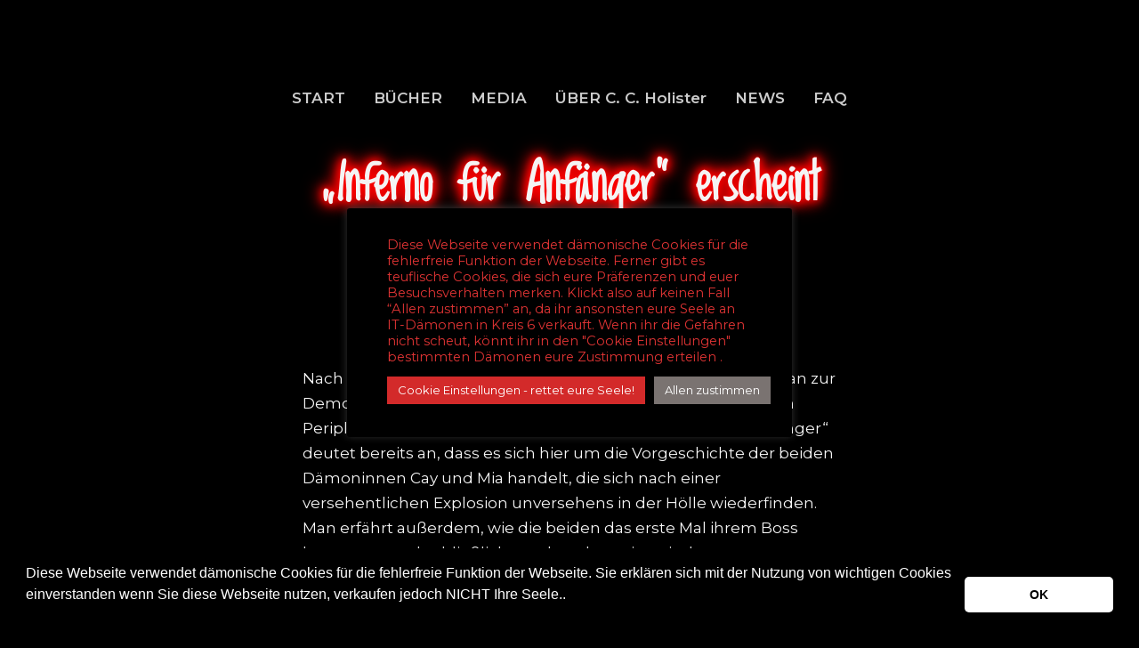

--- FILE ---
content_type: text/html; charset=UTF-8
request_url: https://inferno-books.com/inferno-fuer-anfaenger-erscheint-ende-maerz/
body_size: 20924
content:
<!doctype html>
<html lang="de">
<head>
  <meta http-equiv="content-type" content="text/html; charset=UTF-8" />
  <meta name="viewport" content="width=device-width, initial-scale=1" />
  <link rel="preconnect" href="https://fonts.googleapis.com">
  <link rel="preconnect" href="https://fonts.gstatic.com" crossorigin>
  <link rel="preload" as="style" importance="highest" href="https://inferno-books.com/wp-content/themes/modul-r/style.css" />
  <meta name='robots' content='index, follow, max-image-preview:large, max-snippet:-1, max-video-preview:-1' />
	<style>img:is([sizes="auto" i], [sizes^="auto," i]) { contain-intrinsic-size: 3000px 1500px }</style>
	<style id="modul-r-above-the-fold" type="text/css">/*! normalize.css v8.0.1 | MIT License | github.com/necolas/normalize.css *//*! edited by Codekraft Studio | removed unused style */html{line-height:1.15}body{margin:0}main{display:block}hr{box-sizing:content-box;height:0;overflow:visible}pre{font-family:monospace,monospace;font-size:1em}a{background-color:transparent}abbr[title]{border-bottom:none;text-decoration:underline;-webkit-text-decoration:underline dotted;text-decoration:underline dotted}b,strong{font-weight:bolder}code,kbd,samp{font-family:monospace,monospace;font-size:1em}small{font-size:80%}sub,sup{font-size:75%;line-height:0;position:relative;vertical-align:baseline}sub{bottom:-.25em}sup{top:-.5em}img{border-style:none}button,input,optgroup,select,textarea{font-family:inherit;font-size:100%;margin:0}button,input{overflow:visible}button,select{text-transform:none}[type=button],[type=reset],[type=submit],button{-webkit-appearance:button}[type=button]::-moz-focus-inner,[type=reset]::-moz-focus-inner,[type=submit]::-moz-focus-inner,button::-moz-focus-inner{border-style:none;padding:0}[type=button]:-moz-focusring,[type=reset]:-moz-focusring,[type=submit]:-moz-focusring,button:-moz-focusring{outline:1px dotted ButtonText}progress{vertical-align:baseline}textarea{overflow:auto}[type=checkbox],[type=radio]{box-sizing:border-box;padding:0}[type=number]::-webkit-inner-spin-button,[type=number]::-webkit-outer-spin-button{height:auto}[type=search]{-webkit-appearance:textfield;outline-offset:-2px}[type=search]::-webkit-search-decoration{-webkit-appearance:none}[hidden]{display:none}body,html{margin:0;padding:0}html{background-color:var(--wp--preset--color--white-smoke);height:calc(var(--vh, 1vh)*100);-ms-text-size-adjust:100%;-webkit-text-size-adjust:100%;-webkit-font-smoothing:antialiased}body,html{max-width:100%}body{height:-webkit-fill-available;min-height:100%;box-sizing:border-box}#page,body{overflow-x:hidden}@media(max-width:1023px){body.woocommerce .site-content{padding-left:var(--size--responsive--side-margin);padding-right:var(--size--responsive--side-margin)}}body.woocommerce.sidebar-left .site-content{padding-right:var(--size--responsive--side-margin)}body{font-family:var(--typography--text--font-family),sans-serif;color:var(--color--text);font-weight:var(--typography--text--regular);font-size:var(--typography--font-size--m);line-height:var(--typography--line-height);word-break:break-word}@media(max-width:500px){body{font-size:var(--typography--font-size--s)}}h1,h2,h3,h4,h5,h6{font-family:var(--typography--title--font-family);font-weight:var(--typography--title--font-weight);line-height:var(--typography--line-height);margin-bottom:var(--size--margin--);padding:0}h1{font-size:var(--typography--font-size--xxxl);margin-top:var(--size--margin-l)}@media(max-width:500px){h1{font-size:var(--typography--font-size--xxl)}}h2{font-size:var(--typography--font-size--xxl);margin-top:var(--size--margin-l)}@media(max-width:500px){h2{font-size:var(--typography--font-size--l)}}.woocommerce h2{font-size:var(--typography--font-size--xl)}@media(max-width:500px){.woocommerce h2{font-size:var(--typography--font-size--l)}}h3{font-size:var(--typography--font-size--xl);margin-top:var(--size--margin-m)}@media(max-width:767px){h3{font-size:var(--typography--font-size--m)}}h4{font-size:var(--typography--font-size--l)}@media(max-width:1260px){h4{font-size:var(--typography--font-size--m)}}h5,h6{font-size:var(--typography--font-size--m)}@media(max-width:1260px){h5,h6{font-size:var(--typography--font-size--s)}}li,p{list-style:none;font-size:var(--typography--font-size--m)}@media(max-width:500px){li,p{font-size:var(--typography--font-size--s)}}p{margin:0 0 var(--size--margin--)}b,strong{font-weight:var(--typography--text--bold)}a{text-decoration:none;color:var(--wp--preset--color--primary)}dl,ol,ul{padding:0}dl dd,dl dt,dl li,ol dd,ol dt,ol li,ul dd,ul dt,ul li{line-height:var(--typography--line-height);margin:0}.entry-content .wp-block-gallery+h1,.entry-content .wp-block-gallery+h2,.entry-content .wp-block-gallery+h3,.entry-content p+h1,.entry-content p+h2,.entry-content p+h3{margin-top:var(--size--margin-xl)}.entry-content a{font-weight:var(--typography--title--font-weight)}.entry-content dl,.entry-content ol,.entry-content ul{padding:0 var(--size--margin-s);list-style-position:inside}.entry-content dl dt,.entry-content dl li,.entry-content ol dt,.entry-content ol li,.entry-content ul dt,.entry-content ul li{line-height:var(--typography--line-height--wide);padding-left:var(--size--margin--);list-style:inherit}.entry-content dl dd,.entry-content dl ol,.entry-content dl ul,.entry-content ol dd,.entry-content ol ol,.entry-content ol ul,.entry-content ul dd,.entry-content ul ol,.entry-content ul ul{padding-left:var(--size--responsive--side-margin)}.header-color{background-color:var(--header--nav-background)}#masthead{position:fixed;z-index:1000;top:0;width:100%;transition:.35s;color:var(--header--text-color)}@media(max-width:960px){#masthead{height:var(--header--branding--height);transform:inherit !important;padding:0}}.scrolled #masthead{box-shadow:0 3px 10px -5px rgba(var(--wp--preset--color--black--decimal), .7)}@media(max-width:960px){.scrolled #masthead{transform:inherit !important}}.scrolled #masthead.header-portrait{transform:translateY(calc(var(--header--branding--height)*-1))}#masthead .site-header-image{position:absolute;width:100%;height:100%;left:0}#masthead .show-on-mobile{display:none}@media(max-width:960px){#masthead .show-on-mobile{display:block}}#masthead .menu-icons-container,#masthead .menu-resp{position:absolute;top:0;right:var(--size--responsive--side-margin);height:100%}@media(max-width:960px){#masthead .menu-icons-container,#masthead .menu-resp{display:flex;justify-content:center;align-content:center}}#masthead .menu-resp{z-index:1030}#masthead .menu-icons-container{z-index:1010;right:var(--size--margin-m)30px}#masthead .menu-icons-container .button{min-width:20px;margin:auto 0 auto var(--size--margin--);padding:var(--size--margin-m);border-radius:20pxvar(--size--margin-s);border:1.5px solid var(--wp--preset--color--gray-light);opacity:.75;transition:.35s}#masthead .menu-icons-container .button.text{padding:10px var(--size--margin-m)}#masthead .menu-icons-container .button:hover{opacity:1}#masthead .menu-icons-container .button span{display:block;font-size:var(--typography--font-size--s);height:20px;line-height:22px}#masthead .menu-icons-container .button i{font-size:20px;line-height:20px;vertical-align:middle}#masthead .header-wrapper{display:flex;margin-top:0;margin-bottom:0}@media(max-width:767px){#masthead .header-wrapper{height:100%}}#masthead .header-wrapper .site-branding{align-items:flex-start;height:var(--header--branding--height)}@media(max-width:767px){#masthead .header-wrapper .site-branding{text-align:left;padding-right:75px;justify-content:flex-start !important}}#masthead .header-wrapper .site-branding .custom-logo-link{display:flex;height:100%;align-items:center}#masthead .header-wrapper .site-branding .custom-logo-link .custom-logo{-o-object-fit:contain;object-fit:contain;height:var(--header--logo--height);width:auto;max-width:var(--header--branding--max-width)}@media(max-width:767px){#masthead .header-wrapper .site-branding .custom-logo-link .custom-logo{max-height:calc(var(--header--branding--height) - var(--size--margin-m));width:auto;margin:0}}#masthead .header-wrapper .site-branding .site-logo{height:var(--header--branding--height)}#masthead .header-wrapper .site-branding.has-header-text.has-custom-logo{display:flex;flex-direction:row;align-items:center}#masthead .header-wrapper .site-branding.has-header-text.has-custom-logo .site-logo{margin-right:var(--size--margin--)}@media(max-width:767px){#masthead .header-wrapper .site-branding.has-header-text.has-custom-logo .site-logo{margin-left:0;width:auto}}#masthead .header-wrapper .site-branding.has-header-text.has-custom-logo .custom-logo{-o-object-position:right;object-position:right}#masthead .header-wrapper .site-branding.has-header-text.has-custom-logo .header-text{text-align:left;margin-left:var(--size--margin--)}#masthead .header-wrapper .header-text{height:100%;display:flex;flex-direction:column;justify-content:center}#masthead .header-wrapper .header-text .site-title a{color:var(--header--title-color)}#masthead .header-wrapper .header-text .site-description,#masthead .header-wrapper .header-text .site-title{margin:0;white-space:nowrap}#masthead .header-wrapper .header-text .site-description{display:inline-block;font-weight:var(--typography--text--light);color:var(--header--text-color)}#masthead.header-portrait .header-wrapper{flex-direction:column}@media(max-width:767px){#masthead.header-portrait .header-wrapper{justify-content:center}}@media(max-width:767px){#masthead.header-portrait .header-wrapper .site-branding{padding-top:0}}#masthead.header-portrait .header-wrapper .site-branding .header-text{text-align:center;margin-right:auto;padding-top:var(--size--margin--);padding-bottom:var(--size--margin--)}@media(max-width:960px){#masthead.header-portrait .header-wrapper .site-branding .header-text{text-align:left;padding-top:0;padding-bottom:0}}#masthead.header-portrait .header-wrapper .site-branding .header-text .site-title{font-size:calc(var(--header--branding--height)*0.4);line-height:1}#masthead.header-portrait .header-wrapper .site-branding .header-text .site-description{font-size:calc(var(--header--branding--height)*0.2);line-height:1}#masthead.header-portrait .header-wrapper .site-branding.has-header-text.has-custom-logo{justify-content:center;margin-right:0}#masthead.header-portrait .header-wrapper .main-navigation ul{height:auto}#masthead.header-portrait .header-wrapper .site-logo{margin-left:auto}#masthead.header-portrait .header-wrapper .site-logo .custom-logo{margin-left:auto;margin-right:auto}@media(max-width:767px){#masthead.header-portrait .header-wrapper .site-logo .custom-logo{margin-right:0;margin-left:0}}#masthead.header-landscape .header-wrapper{flex-direction:row;height:var(--header--nav--height)}@media(max-width:960px){#masthead.header-landscape .header-wrapper{height:100%}}#masthead.header-landscape .header-wrapper .site-branding{padding-top:0;box-sizing:border-box;width:100%;height:100%}@media(max-width:960px){#masthead.header-landscape .header-wrapper .site-branding{padding-top:var(--size--margin-xs);padding-bottom:var(--size--margin-xs)}}#masthead.header-landscape .header-wrapper .site-branding .site-logo{height:100%;margin-left:0;width:auto}#masthead.header-landscape .header-wrapper .site-branding .custom-logo{-o-object-position:left;object-position:left;width:auto;height:var(--header--logo--height)}@media(max-width:960px){#masthead.header-landscape .header-wrapper .site-branding .custom-logo{max-width:100%}}#masthead.header-landscape .header-wrapper .site-branding .header-text .site-title{font-size:calc(var(--header--nav--height)*0.3);line-height:1}#masthead.header-landscape .header-wrapper .site-branding .header-text .site-description{display:inline-block;font-weight:var(--typography--text--light);font-size:calc(var(--header--nav--height)*0.2);line-height:1}#masthead.header-landscape .header-wrapper .main-navigation{align-self:flex-end;width:100%}#masthead.header-landscape .header-wrapper .main-navigation ul{justify-content:flex-end}#masthead.header-landscape .header-wrapper .main-navigation li a{line-height:var(--header--nav--height)}@media(max-width:960px){#masthead.header-landscape .header-wrapper .main-navigation li a{line-height:2.5;height:auto}}#masthead.header-landscape .header-wrapper .main-menu{justify-content:flex-end;padding:0 0 0 var(--size--responsive--side-margin)}@media(max-width:960px){#masthead.header-landscape .header-wrapper .main-menu{padding:0;justify-content:flex-start}}@media screen and (max-width:600px){body.logged-in>div:last-child{position:fixed !important}}.admin-bar #masthead{top:32px}@media screen and (max-width:782px){.admin-bar #masthead{top:46px}}@media(max-width:960px){.main-navigation{overflow-y:auto}}.main-navigation .main-menu{display:flex;height:100%;align-items:center;justify-content:center}@media(max-width:960px){.main-navigation .main-menu{align-items:flex-start;justify-content:flex-start}}.main-navigation ul{display:flex;justify-content:center;height:var(--header--nav--height);margin:0;padding:0}@media(max-width:960px){.main-navigation ul{display:block;max-width:100%}}.main-navigation li{display:block;position:relative;margin:0;padding:0}.main-navigation li a{display:block;white-space:nowrap;height:var(--header--nav--height);line-height:var(--header--nav--height);padding:0 var(--size--margin-l);box-sizing:border-box;color:var(--header--text-color);font-weight:var(--typography--title--font-weight);text-decoration:none !important;opacity:.8;transition:.35s}.main-navigation li a:hover{opacity:1}@media(max-width:1366px){.main-navigation li a{padding:0 var(--size--margin-m)}}@media(max-width:960px){.main-navigation li a{height:auto;text-overflow:ellipsis;overflow:hidden;white-space:nowrap;font-weight:var(--typography--text--regular);font-size:calc(var(--typography--font-size--m) - 2px);line-height:2.5}}.main-navigation li.current-menu-item>a{font-weight:var(--typography--title--font-weight);opacity:1}.main-navigation li.current-menu-ancestor a,.main-navigation li.current-menu-parent a{opacity:1}.main-navigation .menu>li:first-child a{padding-left:0}.main-navigation .menu>li:last-child a{padding-right:0}.main-navigation .menu>li li a{padding:0 var(--size--margin-l) !important}@media(max-width:960px){.main-navigation .menu>li li a{padding:0 !important}}.main-navigation .menu>li a{line-height:2.2;height:inherit}@media(max-width:960px){.main-navigation .menu>li a{padding:0}}@media(max-width:960px){.main-navigation .menu>li .sub-menu{padding-left:var(--size--margin-m)}}.main-navigation .menu-shadow{display:none}@media(max-width:960px){.main-navigation{background-color:rgba(var(--header--background--dark--decimal), .9);height:100vh;padding:var(--header--nav--height) var(--size--margin-m) var(--size--margin-l);z-index:1020;width:90%;max-width:360px;box-sizing:border-box;transform:translateX(100%);right:0}.main-navigation,.main-navigation+.menu-shadow{position:absolute;top:0;bottom:0;transition:.35s;transition-delay:50ms}.main-navigation+.menu-shadow{display:block;height:100vh;width:100%;opacity:0;right:100%;background-color:rgba(var(--wp--preset--color--black--decimal), .5);transition:opacity .2s;transform:translateX(0) !important}}@media(max-width:960px){.main-navigation{height:calc(100vh - var(--header--branding--height));padding:var(--size--margin-l) var(--size--responsive--side-margin)}.main-navigation,.main-navigation+.menu-shadow{top:var(--header--branding--height)}}@media(max-width:960px){#masthead.active .main-navigation{transform:translateX(0)}#masthead.active .main-navigation+.menu-shadow{opacity:1;right:0}}.site ul.sub-menu{position:absolute;z-index:1010;flex-direction:column;top:100%;left:0;opacity:0;clip:rect(0 0 0 0);width:auto;height:auto;padding:0;overflow:hidden;transition:.175s;transition-delay:0ms}@media(max-width:960px){.site ul.sub-menu{position:inherit;opacity:1;background-color:transparent !important;padding-left:var(--size--margin--)}}.site ul.sub-menu ul.sub-menu{top:0;left:100%}@media(max-width:960px){.site ul.sub-menu ul.sub-menu{position:inherit;left:inherit;background-color:transparent}}.site ul.sub-menu.active,.site ul.sub-menu:focus-within,li a:focus+.site ul.sub-menu{transition:.35s ease-out;transition-delay:.1s;clip:inherit;overflow:visible;opacity:1}.main-width,.site .entry-content>*,.site .wp-block-group__inner-container>*{width:var(--size--content--width);max-width:100%;box-sizing:border-box;padding-left:var(--size--responsive--side-margin);padding-right:var(--size--responsive--side-margin);margin-left:auto;margin-right:auto}@media(max-width:1023px){.main-width,.site .entry-content>*,.site .wp-block-group__inner-container>*{padding-left:var(--size--responsive--side-margin);padding-right:var(--size--responsive--side-margin)}}.main-width.alignwide{width:var(--size--content--width-wide);max-width:100%}.has-sidebar .site-content .main-width.alignwide,.main-width.alignfull{width:100%}.entry-image img{width:100%;height:100%}.site-content{padding-top:var(--size--margin-l)}.site-content .entry-content{line-height:var(--typography--line-height--wide)}#masthead+.site-content{padding-top:calc(var(--header--nav--height) + var(--size--margin-l))}@media(max-width:960px){#masthead+.site-content{padding-top:calc(var(--header--branding--height) + var(--size--margin-l))}}#masthead.header-portrait+.site-content{padding-top:calc(var(--header--branding--height) + var(--header--nav--height) + var(--size--margin-l))}@media(max-width:960px){#masthead.header-portrait+.site-content{padding-top:calc(var(--header--branding--height) + var(--size--margin-l))}}body.has-featured-image #masthead+.site-content{padding-top:var(--size--margin-l)}@media(max-width:960px){body.has-featured-image #masthead+.site-content{padding-top:0}}body.has-sidebar.sidebar-left .site-content,body.woocommerce.sidebar-left .site-content{flex-direction:row-reverse}@media(max-width:960px){body.has-sidebar.sidebar-left .site-content,body.woocommerce.sidebar-left .site-content{flex-direction:column}}body.has-sidebar.has-featured-image .site-content,body.woocommerce.has-featured-image .site-content{padding-top:var(--size--margin-xl)}@media(max-width:960px){body.has-sidebar.has-featured-image .site-content,body.woocommerce.has-featured-image .site-content{padding-top:var(--size--responsive--side-margin)}}body.has-sidebar .site-content,body.woocommerce .site-content{display:flex;justify-content:center;width:var(--size--content--width-wide);max-width:100%;box-sizing:border-box;margin:0 auto}@media(max-width:960px){body.has-sidebar .site-content,body.woocommerce .site-content{width:100%;flex-direction:column}}body.has-sidebar .site-content .content-area,body.woocommerce .site-content .content-area{width:calc(100% - var(--size--sidebar--width) - var(--size--sidebar--side-margin))}@media(max-width:960px){body.has-sidebar .site-content .content-area,body.woocommerce .site-content .content-area{width:100%}}.wp-block-group.has-background{padding:var(--size--margin-l)}.site .entry-content>:first-child,.site .wp-block-group__inner-container>:first-child{margin-top:0}.site .entry-content>:last-child,.site .wp-block-group__inner-container>:last-child{margin-bottom:0;clear:both}.site .entry-content>.alignwide,.site .wp-block-group__inner-container>.alignwide{width:100%;max-width:var(--size--content--width-wide);padding-left:0;padding-right:0;clear:both}.site .entry-content>.alignfull,.site .wp-block-group__inner-container>.alignfull{position:relative;width:100%;padding-left:0;padding-right:0;clear:both}.site .entry-content>.alignleft,.site .wp-block-group__inner-container>.alignleft{float:left}.site .entry-content>.alignleft,.site .entry-content>.alignright,.site .wp-block-group__inner-container>.alignleft,.site .wp-block-group__inner-container>.alignright{width:auto;max-width:calc(var(--size--content--width) + var(--size--content--side-padding));margin-top:0;margin-bottom:0;padding-left:var(--size--margin--);padding-right:var(--size--margin--)}.site .entry-content>.alignright,.site .wp-block-group__inner-container>.alignright{float:right}.site .entry-content>.aligncenter,.site .wp-block-group__inner-container>.aligncenter{margin-left:auto;margin-right:auto;text-align:center}@media(max-width:1260px){.site .entry-content>.aligncenter,.site .wp-block-group__inner-container>.aligncenter{margin-left:auto;margin-right:auto}}body.home .entry-content{overflow:visible}body.blog .page-header{padding-top:var(--size--margin-xl);padding-bottom:var(--size--margin-l)}@media(max-width:1023px){body.blog .page-header{padding-top:var(--size--margin-l);padding-bottom:var(--size--margin-m)}}body {background-color: #000000;}body .header-color, body.has-featured-image.top #masthead.active {background-color: #000000;} .has-featured-image.top #masthead {background-color: #000000dd;}body.has-featured-image.top #masthead {background-color: #000000dd;}@media (max-width: 960px) {body .main-navigation {background-color: #333333ee;}}body ul.sub-menu {background-color: #1a1a1a;}body.has-featured-image.top #masthead ul.sub-menu {background-color: #000000cc;}body ul.sub-menu ul.sub-menu {background-color: #333333;}body ul.sub-menu li:hover {background-color: #4d4d4d;}.has-footer-background-color {background-color: #4e4e4e;}.has-footer-bottom-background-color {background-color: #222222;}html .site .hero {max-height:50vh}html body.home .hero {max-height:70vh}</style><link rel="preload" as="style" importance="highest" href="https://fonts.googleapis.com/css2?family=Montserrat:wght@300;400;600&family=Material+Icons&display=swap" />
	<!-- This site is optimized with the Yoast SEO plugin v26.1.1 - https://yoast.com/wordpress/plugins/seo/ -->
	<title>&quot;Inferno für Anfänger&quot; erscheint Ende März - infernobooks</title>
	<link rel="canonical" href="https://inferno-books.com/inferno-fuer-anfaenger-erscheint-ende-maerz/" />
	<meta property="og:locale" content="de_DE" />
	<meta property="og:type" content="article" />
	<meta property="og:title" content="&quot;Inferno für Anfänger&quot; erscheint Ende März - infernobooks" />
	<meta property="og:description" content="Nach vielen Spekulationen ist es nun offiziell: der offizielle Roman zur Demon&#8217;s Diaries-Reihe erscheint voraussichtlich am 25. März im Periplaneta Verlag Berlin. Der klangvolle Titel &#8222;Inferno für Anfänger&#8220; deutet bereits an, dass es sich hier um die Vorgeschichte der beiden Dämoninnen Cay und Mia handelt, die sich nach einer versehentlichen Explosion unversehens in der Hölle [&hellip;]" />
	<meta property="og:url" content="https://inferno-books.com/inferno-fuer-anfaenger-erscheint-ende-maerz/" />
	<meta property="og:site_name" content="infernobooks" />
	<meta property="article:published_time" content="2019-02-04T07:52:48+00:00" />
	<meta property="article:modified_time" content="2020-08-01T07:28:38+00:00" />
	<meta name="author" content="cch" />
	<meta name="twitter:card" content="summary_large_image" />
	<meta name="twitter:label1" content="Verfasst von" />
	<meta name="twitter:data1" content="cch" />
	<script type="application/ld+json" class="yoast-schema-graph">{"@context":"https://schema.org","@graph":[{"@type":"Article","@id":"https://inferno-books.com/inferno-fuer-anfaenger-erscheint-ende-maerz/#article","isPartOf":{"@id":"https://inferno-books.com/inferno-fuer-anfaenger-erscheint-ende-maerz/"},"author":{"name":"cch","@id":"https://inferno-books.com/#/schema/person/a4d2d45f6883d501afdc1c7f333f2c7a"},"headline":"&#8222;Inferno für Anfänger&#8220; erscheint Ende März","datePublished":"2019-02-04T07:52:48+00:00","dateModified":"2020-08-01T07:28:38+00:00","mainEntityOfPage":{"@id":"https://inferno-books.com/inferno-fuer-anfaenger-erscheint-ende-maerz/"},"wordCount":100,"publisher":{"@id":"https://inferno-books.com/#/schema/person/a4d2d45f6883d501afdc1c7f333f2c7a"},"inLanguage":"de"},{"@type":"WebPage","@id":"https://inferno-books.com/inferno-fuer-anfaenger-erscheint-ende-maerz/","url":"https://inferno-books.com/inferno-fuer-anfaenger-erscheint-ende-maerz/","name":"\"Inferno für Anfänger\" erscheint Ende März - infernobooks","isPartOf":{"@id":"https://inferno-books.com/#website"},"datePublished":"2019-02-04T07:52:48+00:00","dateModified":"2020-08-01T07:28:38+00:00","breadcrumb":{"@id":"https://inferno-books.com/inferno-fuer-anfaenger-erscheint-ende-maerz/#breadcrumb"},"inLanguage":"de","potentialAction":[{"@type":"ReadAction","target":["https://inferno-books.com/inferno-fuer-anfaenger-erscheint-ende-maerz/"]}]},{"@type":"BreadcrumbList","@id":"https://inferno-books.com/inferno-fuer-anfaenger-erscheint-ende-maerz/#breadcrumb","itemListElement":[{"@type":"ListItem","position":1,"name":"Startseite","item":"https://inferno-books.com/"},{"@type":"ListItem","position":2,"name":"&#8222;Inferno für Anfänger&#8220; erscheint Ende März"}]},{"@type":"WebSite","@id":"https://inferno-books.com/#website","url":"https://inferno-books.com/","name":"infernobooks","description":"","publisher":{"@id":"https://inferno-books.com/#/schema/person/a4d2d45f6883d501afdc1c7f333f2c7a"},"potentialAction":[{"@type":"SearchAction","target":{"@type":"EntryPoint","urlTemplate":"https://inferno-books.com/?s={search_term_string}"},"query-input":{"@type":"PropertyValueSpecification","valueRequired":true,"valueName":"search_term_string"}}],"inLanguage":"de"},{"@type":["Person","Organization"],"@id":"https://inferno-books.com/#/schema/person/a4d2d45f6883d501afdc1c7f333f2c7a","name":"cch","image":{"@type":"ImageObject","inLanguage":"de","@id":"https://inferno-books.com/#/schema/person/image/","url":"https://secure.gravatar.com/avatar/f9beab90ddda4f892b29bd1142bd0697?s=96&d=mm&r=g","contentUrl":"https://secure.gravatar.com/avatar/f9beab90ddda4f892b29bd1142bd0697?s=96&d=mm&r=g","caption":"cch"},"logo":{"@id":"https://inferno-books.com/#/schema/person/image/"},"url":"https://inferno-books.com/author/cch/"}]}</script>
	<!-- / Yoast SEO plugin. -->


<link rel='dns-prefetch' href='//stats.wp.com' />
<link rel='dns-prefetch' href='//fonts.googleapis.com' />
<link rel="alternate" type="application/rss+xml" title="infernobooks &raquo; Feed" href="https://inferno-books.com/feed/" />
<link rel="alternate" type="application/rss+xml" title="infernobooks &raquo; Kommentar-Feed" href="https://inferno-books.com/comments/feed/" />
<link rel="alternate" type="application/rss+xml" title="infernobooks &raquo; Kommentar-Feed zu &#8222;Inferno für Anfänger&#8220; erscheint Ende März" href="https://inferno-books.com/inferno-fuer-anfaenger-erscheint-ende-maerz/feed/" />
<script type="text/javascript">
/* <![CDATA[ */
window._wpemojiSettings = {"baseUrl":"https:\/\/s.w.org\/images\/core\/emoji\/15.0.3\/72x72\/","ext":".png","svgUrl":"https:\/\/s.w.org\/images\/core\/emoji\/15.0.3\/svg\/","svgExt":".svg","source":{"concatemoji":"https:\/\/inferno-books.com\/wp-includes\/js\/wp-emoji-release.min.js?ver=6.7.4"}};
/*! This file is auto-generated */
!function(i,n){var o,s,e;function c(e){try{var t={supportTests:e,timestamp:(new Date).valueOf()};sessionStorage.setItem(o,JSON.stringify(t))}catch(e){}}function p(e,t,n){e.clearRect(0,0,e.canvas.width,e.canvas.height),e.fillText(t,0,0);var t=new Uint32Array(e.getImageData(0,0,e.canvas.width,e.canvas.height).data),r=(e.clearRect(0,0,e.canvas.width,e.canvas.height),e.fillText(n,0,0),new Uint32Array(e.getImageData(0,0,e.canvas.width,e.canvas.height).data));return t.every(function(e,t){return e===r[t]})}function u(e,t,n){switch(t){case"flag":return n(e,"\ud83c\udff3\ufe0f\u200d\u26a7\ufe0f","\ud83c\udff3\ufe0f\u200b\u26a7\ufe0f")?!1:!n(e,"\ud83c\uddfa\ud83c\uddf3","\ud83c\uddfa\u200b\ud83c\uddf3")&&!n(e,"\ud83c\udff4\udb40\udc67\udb40\udc62\udb40\udc65\udb40\udc6e\udb40\udc67\udb40\udc7f","\ud83c\udff4\u200b\udb40\udc67\u200b\udb40\udc62\u200b\udb40\udc65\u200b\udb40\udc6e\u200b\udb40\udc67\u200b\udb40\udc7f");case"emoji":return!n(e,"\ud83d\udc26\u200d\u2b1b","\ud83d\udc26\u200b\u2b1b")}return!1}function f(e,t,n){var r="undefined"!=typeof WorkerGlobalScope&&self instanceof WorkerGlobalScope?new OffscreenCanvas(300,150):i.createElement("canvas"),a=r.getContext("2d",{willReadFrequently:!0}),o=(a.textBaseline="top",a.font="600 32px Arial",{});return e.forEach(function(e){o[e]=t(a,e,n)}),o}function t(e){var t=i.createElement("script");t.src=e,t.defer=!0,i.head.appendChild(t)}"undefined"!=typeof Promise&&(o="wpEmojiSettingsSupports",s=["flag","emoji"],n.supports={everything:!0,everythingExceptFlag:!0},e=new Promise(function(e){i.addEventListener("DOMContentLoaded",e,{once:!0})}),new Promise(function(t){var n=function(){try{var e=JSON.parse(sessionStorage.getItem(o));if("object"==typeof e&&"number"==typeof e.timestamp&&(new Date).valueOf()<e.timestamp+604800&&"object"==typeof e.supportTests)return e.supportTests}catch(e){}return null}();if(!n){if("undefined"!=typeof Worker&&"undefined"!=typeof OffscreenCanvas&&"undefined"!=typeof URL&&URL.createObjectURL&&"undefined"!=typeof Blob)try{var e="postMessage("+f.toString()+"("+[JSON.stringify(s),u.toString(),p.toString()].join(",")+"));",r=new Blob([e],{type:"text/javascript"}),a=new Worker(URL.createObjectURL(r),{name:"wpTestEmojiSupports"});return void(a.onmessage=function(e){c(n=e.data),a.terminate(),t(n)})}catch(e){}c(n=f(s,u,p))}t(n)}).then(function(e){for(var t in e)n.supports[t]=e[t],n.supports.everything=n.supports.everything&&n.supports[t],"flag"!==t&&(n.supports.everythingExceptFlag=n.supports.everythingExceptFlag&&n.supports[t]);n.supports.everythingExceptFlag=n.supports.everythingExceptFlag&&!n.supports.flag,n.DOMReady=!1,n.readyCallback=function(){n.DOMReady=!0}}).then(function(){return e}).then(function(){var e;n.supports.everything||(n.readyCallback(),(e=n.source||{}).concatemoji?t(e.concatemoji):e.wpemoji&&e.twemoji&&(t(e.twemoji),t(e.wpemoji)))}))}((window,document),window._wpemojiSettings);
/* ]]> */
</script>
<style id='wp-emoji-styles-inline-css' type='text/css'>

	img.wp-smiley, img.emoji {
		display: inline !important;
		border: none !important;
		box-shadow: none !important;
		height: 1em !important;
		width: 1em !important;
		margin: 0 0.07em !important;
		vertical-align: -0.1em !important;
		background: none !important;
		padding: 0 !important;
	}
</style>
<link rel='stylesheet' id='wp-block-library-css' href='https://inferno-books.com/wp-includes/css/dist/block-library/style.min.css?ver=6.7.4' type='text/css' media='all' />
<style id='wp-block-library-inline-css' type='text/css'>
.wp-block-cover.is-style-full-height { height: 100vh; }
.wp-block-cover.is-style-wave-clip { mask-image: url(https://inferno-books.com/wp-content/themes/modul-r/inc/images/wave.svg);-webkit-mask-image: url(https://inferno-books.com/wp-content/themes/modul-r/inc/images/wave.svg); }
.wp-block-post-featured-image.is-style-wave-clip { mask-image: url(https://inferno-books.com/wp-content/themes/modul-r/inc/images/wave.svg); -webkit-mask-image: url(https://inferno-books.com/wp-content/themes/modul-r/inc/images/wave.svg); }
</style>
<style id='wp-block-library-theme-inline-css' type='text/css'>
.wp-block-audio :where(figcaption){color:#555;font-size:13px;text-align:center}.is-dark-theme .wp-block-audio :where(figcaption){color:#ffffffa6}.wp-block-audio{margin:0 0 1em}.wp-block-code{border:1px solid #ccc;border-radius:4px;font-family:Menlo,Consolas,monaco,monospace;padding:.8em 1em}.wp-block-embed :where(figcaption){color:#555;font-size:13px;text-align:center}.is-dark-theme .wp-block-embed :where(figcaption){color:#ffffffa6}.wp-block-embed{margin:0 0 1em}.blocks-gallery-caption{color:#555;font-size:13px;text-align:center}.is-dark-theme .blocks-gallery-caption{color:#ffffffa6}:root :where(.wp-block-image figcaption){color:#555;font-size:13px;text-align:center}.is-dark-theme :root :where(.wp-block-image figcaption){color:#ffffffa6}.wp-block-image{margin:0 0 1em}.wp-block-pullquote{border-bottom:4px solid;border-top:4px solid;color:currentColor;margin-bottom:1.75em}.wp-block-pullquote cite,.wp-block-pullquote footer,.wp-block-pullquote__citation{color:currentColor;font-size:.8125em;font-style:normal;text-transform:uppercase}.wp-block-quote{border-left:.25em solid;margin:0 0 1.75em;padding-left:1em}.wp-block-quote cite,.wp-block-quote footer{color:currentColor;font-size:.8125em;font-style:normal;position:relative}.wp-block-quote:where(.has-text-align-right){border-left:none;border-right:.25em solid;padding-left:0;padding-right:1em}.wp-block-quote:where(.has-text-align-center){border:none;padding-left:0}.wp-block-quote.is-large,.wp-block-quote.is-style-large,.wp-block-quote:where(.is-style-plain){border:none}.wp-block-search .wp-block-search__label{font-weight:700}.wp-block-search__button{border:1px solid #ccc;padding:.375em .625em}:where(.wp-block-group.has-background){padding:1.25em 2.375em}.wp-block-separator.has-css-opacity{opacity:.4}.wp-block-separator{border:none;border-bottom:2px solid;margin-left:auto;margin-right:auto}.wp-block-separator.has-alpha-channel-opacity{opacity:1}.wp-block-separator:not(.is-style-wide):not(.is-style-dots){width:100px}.wp-block-separator.has-background:not(.is-style-dots){border-bottom:none;height:1px}.wp-block-separator.has-background:not(.is-style-wide):not(.is-style-dots){height:2px}.wp-block-table{margin:0 0 1em}.wp-block-table td,.wp-block-table th{word-break:normal}.wp-block-table :where(figcaption){color:#555;font-size:13px;text-align:center}.is-dark-theme .wp-block-table :where(figcaption){color:#ffffffa6}.wp-block-video :where(figcaption){color:#555;font-size:13px;text-align:center}.is-dark-theme .wp-block-video :where(figcaption){color:#ffffffa6}.wp-block-video{margin:0 0 1em}:root :where(.wp-block-template-part.has-background){margin-bottom:0;margin-top:0;padding:1.25em 2.375em}
</style>
<link rel='stylesheet' id='mediaelement-css' href='https://inferno-books.com/wp-includes/js/mediaelement/mediaelementplayer-legacy.min.css?ver=4.2.17' type='text/css' media='all' />
<link rel='stylesheet' id='wp-mediaelement-css' href='https://inferno-books.com/wp-includes/js/mediaelement/wp-mediaelement.min.css?ver=6.7.4' type='text/css' media='all' />
<style id='jetpack-sharing-buttons-style-inline-css' type='text/css'>
.jetpack-sharing-buttons__services-list{display:flex;flex-direction:row;flex-wrap:wrap;gap:0;list-style-type:none;margin:5px;padding:0}.jetpack-sharing-buttons__services-list.has-small-icon-size{font-size:12px}.jetpack-sharing-buttons__services-list.has-normal-icon-size{font-size:16px}.jetpack-sharing-buttons__services-list.has-large-icon-size{font-size:24px}.jetpack-sharing-buttons__services-list.has-huge-icon-size{font-size:36px}@media print{.jetpack-sharing-buttons__services-list{display:none!important}}.editor-styles-wrapper .wp-block-jetpack-sharing-buttons{gap:0;padding-inline-start:0}ul.jetpack-sharing-buttons__services-list.has-background{padding:1.25em 2.375em}
</style>
<link rel='stylesheet' id='cookie-law-info-css' href='https://inferno-books.com/wp-content/plugins/cookie-law-info/legacy/public/css/cookie-law-info-public.css?ver=3.3.5' type='text/css' media='all' />
<link rel='stylesheet' id='cookie-law-info-gdpr-css' href='https://inferno-books.com/wp-content/plugins/cookie-law-info/legacy/public/css/cookie-law-info-gdpr.css?ver=3.3.5' type='text/css' media='all' />
<link rel='stylesheet' id='loved-by-the-king-css' href='https://fonts.googleapis.com/css2?family=Loved+by+the+King%3Aital%2Cwght%400%2C300%3B0%2C400%3B0%2C500%3B0%2C600%3B0%2C700%3B1%2C300%3B1%2C400%3B1%2C500%3B1%2C600%3B1%2C700&#038;display=swap&#038;ver=6.7.4' type='text/css' media='all' />
<link rel='stylesheet' id='modul-r-style-css' href='https://inferno-books.com/wp-content/themes/modul-r/style.css?ver=6.7.4' type='text/css' media='all' />
<style id='isimb-6310-head-css-inline-css' type='text/css'>
.isimb-6310-main-svg, .isimb-6310-hover-content, .isimb-6310-modal-content{display: none}
</style>
<link rel='stylesheet' id='modul-r-fonts-css' href='https://fonts.googleapis.com/css2?family=Montserrat:wght@300;400;600&#038;family=Material+Icons&#038;display=swap' type='text/css' media='all' />
<script type="text/javascript" src="https://inferno-books.com/wp-includes/js/jquery/jquery.min.js?ver=3.7.1" id="jquery-core-js"></script>
<script type="text/javascript" src="https://inferno-books.com/wp-includes/js/jquery/jquery-migrate.min.js?ver=3.4.1" id="jquery-migrate-js"></script>
<script type="text/javascript" id="cookie-law-info-js-extra">
/* <![CDATA[ */
var Cli_Data = {"nn_cookie_ids":[],"cookielist":[],"non_necessary_cookies":[],"ccpaEnabled":"","ccpaRegionBased":"","ccpaBarEnabled":"","strictlyEnabled":["necessary","obligatoire"],"ccpaType":"gdpr","js_blocking":"1","custom_integration":"","triggerDomRefresh":"","secure_cookies":""};
var cli_cookiebar_settings = {"animate_speed_hide":"500","animate_speed_show":"500","background":"#000000","border":"#b1a6a6c2","border_on":"","button_1_button_colour":"#7a7371","button_1_button_hover":"#625c5a","button_1_link_colour":"#fff","button_1_as_button":"1","button_1_new_win":"","button_2_button_colour":"#333","button_2_button_hover":"#292929","button_2_link_colour":"#444","button_2_as_button":"","button_2_hidebar":"","button_3_button_colour":"#dd3333","button_3_button_hover":"#b12929","button_3_link_colour":"#333333","button_3_as_button":"1","button_3_new_win":"","button_4_button_colour":"#d32a2a","button_4_button_hover":"#a92222","button_4_link_colour":"#ffffff","button_4_as_button":"1","button_7_button_colour":"#7a7371","button_7_button_hover":"#625c5a","button_7_link_colour":"#fff","button_7_as_button":"1","button_7_new_win":"","font_family":"inherit","header_fix":"","notify_animate_hide":"1","notify_animate_show":"","notify_div_id":"#cookie-law-info-bar","notify_position_horizontal":"right","notify_position_vertical":"bottom","scroll_close":"","scroll_close_reload":"","accept_close_reload":"","reject_close_reload":"","showagain_tab":"","showagain_background":"#fff","showagain_border":"#000","showagain_div_id":"#cookie-law-info-again","showagain_x_position":"100px","text":"#dd3333","show_once_yn":"","show_once":"10000","logging_on":"","as_popup":"","popup_overlay":"","bar_heading_text":"","cookie_bar_as":"popup","popup_showagain_position":"bottom-right","widget_position":"left"};
var log_object = {"ajax_url":"https:\/\/inferno-books.com\/wp-admin\/admin-ajax.php"};
/* ]]> */
</script>
<script type="text/javascript" src="https://inferno-books.com/wp-content/plugins/cookie-law-info/legacy/public/js/cookie-law-info-public.js?ver=3.3.5" id="cookie-law-info-js"></script>
<script type="text/javascript" src="https://inferno-books.com/wp-content/themes/modul-r/assets/dist/js/slick.js?ver=6.7.4" id="modul-r-scripts-slick-js"></script>
<script type="text/javascript" src="https://inferno-books.com/wp-content/themes/modul-r/assets/dist/js/fancybox.js?ver=6.7.4" id="modul-r-scripts-fancybox-js"></script>
<script type="text/javascript" src="https://inferno-books.com/wp-content/themes/modul-r/assets/dist/js/scripts.js?ver=6.7.4" id="modul-r-scripts-main-js"></script>
<link rel="https://api.w.org/" href="https://inferno-books.com/wp-json/" /><link rel="alternate" title="JSON" type="application/json" href="https://inferno-books.com/wp-json/wp/v2/posts/158" /><link rel="EditURI" type="application/rsd+xml" title="RSD" href="https://inferno-books.com/xmlrpc.php?rsd" />
<meta name="generator" content="WordPress 6.7.4" />
<link rel='shortlink' href='https://inferno-books.com/?p=158' />
<link rel="alternate" title="oEmbed (JSON)" type="application/json+oembed" href="https://inferno-books.com/wp-json/oembed/1.0/embed?url=https%3A%2F%2Finferno-books.com%2Finferno-fuer-anfaenger-erscheint-ende-maerz%2F" />
<link rel="alternate" title="oEmbed (XML)" type="text/xml+oembed" href="https://inferno-books.com/wp-json/oembed/1.0/embed?url=https%3A%2F%2Finferno-books.com%2Finferno-fuer-anfaenger-erscheint-ende-maerz%2F&#038;format=xml" />
	<style>img#wpstats{display:none}</style>
		<meta name="theme-color" content="#333333" />        <script>
          function setFullHeight() {
            // First we get the viewport height and we multiple it by 1% to get a value for a vh unit
            let vh = window.innerHeight * 0.01;
            // Then we set the value in the --vh custom property to the root of the document
            document.documentElement.style.setProperty('--vh', `${vh}px`);
          }

          document.addEventListener('DOMContentLoaded', function () {
            return setFullHeight();
          });

          window.addEventListener('resize', function() {
            setFullHeight();
          });
        </script>
        <style type="text/css" id="custom-background-css">
body.custom-background { background-color: #000000; }
</style>
	<link rel="icon" href="https://inferno-books.com/wp-content/uploads/2020/04/cropped-Icon_App2-32x32.png" sizes="32x32" />
<link rel="icon" href="https://inferno-books.com/wp-content/uploads/2020/04/cropped-Icon_App2-192x192.png" sizes="192x192" />
<link rel="apple-touch-icon" href="https://inferno-books.com/wp-content/uploads/2020/04/cropped-Icon_App2-180x180.png" />
<meta name="msapplication-TileImage" content="https://inferno-books.com/wp-content/uploads/2020/04/cropped-Icon_App2-270x270.png" />
<style>body {--wp--preset--color--primary: #dd0000;--wp--preset--color--primary-light: #e84d4d;--wp--preset--color--primary-dark: #9b0000;--wp--preset--color--secondary: #dd0000;--wp--preset--color--secondary-light: #e84d4d;--wp--preset--color--secondary-dark: #9b0000;--wp--preset--color--white: #ffffff;--wp--preset--color--white-smoke: #fafafa;--wp--preset--color--gray-light: #e3e3e3;--wp--preset--color--gray: #888888;--wp--preset--color--gray-dark: #4e4e4e;--wp--preset--color--black: #222222;--wp--preset--color--background: #000000;--wp--preset--color--black--decimal: 34,34,34;--wp--preset--color--white--decimal: 255,255,255;--wp--preset--color--secondary--decimal: 221,0,0;--wp--preset--color--primary--decimal: 221,0,0;--color--title: var(--wp--preset--color--primary);--color--text: #4e4e4e;--size--margin-xs: 4px;--size--margin--: 8px;--size--margin-s: 12px;--size--margin-m: 16px;--size--margin-l: 32px;--size--margin-xl: 64px;--size--responsive--side-margin: 20px;--typography--line-height:1.3;--typography--line-height--wide:1.7;--typography--font-size--xs:12px;--typography--font-size--s:14px;--typography--font-size--m:17px;--typography--font-size--l:22px;--typography--font-size--xl:26px;--typography--font-size--xxl:40px;--typography--font-size--xxxl:56px;--typography--title--font-family:Montserrat;--typography--title--font-weight:600;--typography--text--font-family:Montserrat;--typography--text--bold:600;--typography--text--regular:400;--typography--text--light:300;--typography--title--line-height: var(--typography--line-height);--typography--title--font-size: var(--typography--font-size--xxl);--typography--content--line-height: var(--typography--line-height--wide);--typography--content--font-size: var(--typography--font-size--m);--size--content--width: 640px;--size--content--side-padding: 0px;--size--content--width-wide: 640px;--size--sidebar--side-margin: var(--size--margin-xl);--header--background: #000000;--header--background--dark: 0,0,0;--header--background--dark--decimal: 0,0,0;--header--title-color: #blank;--header--text-color: #ffffff;--header--branding--max-width:350px;--header--branding--height:80px;--header--logo--height:80%;--header--nav--height:60px;--size--sidebar--width:420px;--size--footer-widget--width:300px;--footer--background: #4e4e4e;--footer--logo-width: 80%;--footer--bottom-background: #222222;--footer--text-color: #ffffff;--footer--text-color-decimal: 255,255,255;--element--hero--title--font-size: 64px;--element--hamburger--color: var(--header--text-color);--element--blocks--clip-slope: 24px;--size--entry-title--width: 640px;--element--gallery--mosaic-grid-size: calc(var(--size--content--width) / 3);--element--gallery--mosaic-grid-gap: var(--size--margin--)}.has-primary-color{color:#dd0000}.has-primary-background-color{background-color:#dd0000}.has-primary-light-color{color:#e84d4d}.has-primary-light-background-color{background-color:#e84d4d}.has-primary-dark-color{color:#9b0000}.has-primary-dark-background-color{background-color:#9b0000}.has-secondary-color{color:#dd0000}.has-secondary-background-color{background-color:#dd0000}.has-secondary-light-color{color:#e84d4d}.has-secondary-light-background-color{background-color:#e84d4d}.has-secondary-dark-color{color:#9b0000}.has-secondary-dark-background-color{background-color:#9b0000}.has-white-color{color:#ffffff}.has-white-background-color{background-color:#ffffff}.has-white-smoke-color{color:#fafafa}.has-white-smoke-background-color{background-color:#fafafa}.has-gray-light-color{color:#e3e3e3}.has-gray-light-background-color{background-color:#e3e3e3}.has-gray-color{color:#888888}.has-gray-background-color{background-color:#888888}.has-gray-dark-color{color:#4e4e4e}.has-gray-dark-background-color{background-color:#4e4e4e}.has-black-color{color:#222222}.has-black-background-color{background-color:#222222}.has-background-color{color:#000000}.has-background-background-color{background-color:#000000}</style><style id="yellow-pencil">
/*
	The following CSS codes are created by the YellowPencil plugin.
	https://yellowpencil.waspthemes.com/
*/
#main p{color:#f7f7f7;}#main h3{color:#e4e4e4;font-family:'Loved by the King', handwriting;text-shadow:rgb(255, 0, 0) 0px 0px 0px, rgb(255, 0,0) 0px 0px 0px, rgb(255, 0, 0) 0px 0px 0px, rgb(255, 0, 0) 0px 0px 8px, rgb(255, 0, 0) 0px 0px 12px, rgb(255, 0, 0) 0px 0px 16px, rgb(255, 0, 0) 0px 0px 20px, rgb(255, 0, 0) 0px 0px 24px;}#main .wp-block-media-text .wp-block-media-text__content{width:256px;}.wp-block-media-text h4{color:#faf9f9;background-color:rgba(0,0,0,0.65);}.wp-block-latest-posts li .wp-block-latest-posts__post-excerpt{color:#f4f4f4;}.wp-block-latest-posts li .wp-block-latest-posts__post-date{color:#f4f4f4;}#page .hero .entry-header{font-family:'Loved by the King', handwriting;}.hentry h4{color:#f40000;}.hentry .entry-header h1{color:#edecec;font-family:'Loved by the King', handwriting;text-shadow:rgb(255, 0, 0) 0px 0px 0px, rgb(255, 0, 0) 0px 0px 0px, rgb(255, 0, 0) 0px 0px 0px, rgb(255, 0, 0) 0px 0px 8px, rgb(255, 0, 0) 0px 0px 12px, rgb(255, 0, 0) 0px 0px 16px, rgb(255, 0, 0) 0px 0px 20px, rgb(255, 0, 0) 0px 0px 24px;}.wp-block-media-text h5{color:#ff0f0f;padding-left:20px;}.hentry h5{background-color:#fc1111;padding-top:7px;padding-bottom:7px;border-top-left-radius:6px;border-top-right-radius:6px;border-bottom-left-radius:6px;border-bottom-right-radius:6px;color:#f4f4f4;}#main article{-webkit-transform:translatex(0px) translatey(0px);-ms-transform:translatex(0px) translatey(0px);transform:translatex(0px) translatey(0px);}.hentry ol{color:#f7f7f7;}.hentry ul{color:#f7f7f7;}.hentry .size-large figcaption{color:#dedddd;}.wp-block-media-text p{background-color:rgba(0,0,0,0.66);}@media (max-width:2136px){.hero .entry-header h1{font-family:'Loved by the King', handwriting;text-shadow:rgb(255, 0, 0) 0px 0px 0px, rgb(255, 0, 0) 0px 0px 0px, rgb(255, 0, 0) 0px 0px 0px, rgb(255, 0, 0) 0px 0px 8px, rgb(255, 0, 0) 0px 0px 12px, rgb(255, 0, 0) 0px 0px 16px, rgb(255, 0, 0) 0px 0px 20px, rgb(255, 0, 0) 0px 0px 24px !important;}#page .hero{-webkit-transform:translatex(1432px) translatey(412px) !important;-ms-transform:translatex(1432px) translatey(412px) !important;transform:translatex(1432px) translatey(412px) !important;}#page .hero .entry-header{margin-bottom:42px;margin-top:84px;-webkit-transform:translatex(0px) translatey(279px);-ms-transform:translatex(0px) translatey(279px);transform:translatex(0px) translatey(279px);}.hentry .entry-header h1{font-family:'Loved by the King', handwriting;}#page #content #primary #main .hentry .entry-header h1{color:#f4f4f4 !important;text-shadow:rgb(255, 0, 0) 0px 0px 0px, rgb(255, 0, 0) 0px 0px 0px, rgb(255, 0, 0) 0px 0px 0px, rgb(255, 0, 0) 0px 0px 8px, rgb(255, 0, 0) 0px 0px 12px, rgb(255, 0, 0) 0px 0px 16px, rgb(255, 0, 0) 0px 0px 20px, rgb(255, 0, 0) 0px 0px 24px !important;}#page #content #primary #main .hentry .entry-content .wp-container-3 .wp-container-2 p{background-color:rgba(0,0,0,0.66) !important;}#page #content #primary #main .hentry .entry-content .wp-container-3 .wp-container-2 h4{background-color:rgba(0,0,0,0.66) !important;}#page #content #primary #main .hentry .entry-content p{background-color:rgba(0,0,0,0.67) !important;}#page #content #primary #main .hentry .entry-content .wp-container-3 .wp-container-2 h5{background-color:rgba(0,0,0,0.65) !important;}}@media (max-width:320px){.hentry .wp-block-audio figcaption{color:#aeacac;}.hentry .wp-block-embed figcaption{color:#d9d7d7;}}@media (min-width:768px){#main h3{font-size:44px;}}@media (min-width:1024px){#page .hero .entry-header{padding-top:0px;}}
</style></head>
<body class="post-template-default single single-post postid-158 single-format-standard custom-background wp-embed-responsive non-logged-in  sidebar-right">

  
  <div id="page" class="site">

    <a class="skip-link screen-reader-text" href="#main">
      Zum Inhalt springen    </a>

    
<header id="masthead" class="site-header header-color header-portrait" role="banner">

	<div class="header-wrapper main-width">

    
    <div class="site-branding">

      
          </div>

    <div class="menu-resp show-on-mobile unselectable" onclick="document.querySelector('#masthead').classList.toggle('active')">
      <button class="c-hamburger">
        <i class="menu-toggle has-header-text-background-color"></i>
        <span class="screen-reader-text">Menü</span>
      </button>
    </div>

    <nav id="site-navigation" class="main-navigation" role="navigation">
      <div class="menu-oberes-menue-container"><div class="main-menu"><ul id="menu-oberes-menue" class="menu-container menu-menu-oberes-menue menu-container"><li id="menu-item-19" class="menu-item menu-item-type-custom menu-item-object-custom menu-item-home menu-item-19"><a href="https://inferno-books.com/">START</a></li>
<li id="menu-item-608" class="menu-item menu-item-type-post_type menu-item-object-page menu-item-has-children menu-item-608"><a href="https://inferno-books.com/buecher/">BÜCHER</a>
<ul class="sub-menu">
	<li id="menu-item-977" class="menu-item menu-item-type-post_type menu-item-object-page menu-item-977"><a href="https://inferno-books.com/alpakas/">DIE FARBE DER KNOCHEN VON ALPAKAS AM STRAND</a></li>
	<li id="menu-item-610" class="menu-item menu-item-type-post_type menu-item-object-page menu-item-has-children menu-item-610"><a href="https://inferno-books.com/inferno-chaos-komplotte/">INFERNO CHAOS &#038; KOMPLOTTE</a>
	<ul class="sub-menu">
		<li id="menu-item-654" class="menu-item menu-item-type-post_type menu-item-object-page menu-item-654"><a href="https://inferno-books.com/die-app/">Die App zum Buch</a></li>
		<li id="menu-item-656" class="menu-item menu-item-type-post_type menu-item-object-page menu-item-656"><a href="https://inferno-books.com/inferno-ar-app-privacy-policy/">Inferno AR-App Privacy Policy</a></li>
	</ul>
</li>
	<li id="menu-item-611" class="menu-item menu-item-type-post_type menu-item-object-page menu-item-has-children menu-item-611"><a href="https://inferno-books.com/inferno-fuer-anfaenger/">INFERNO FÜR ANFÄNGER</a>
	<ul class="sub-menu">
		<li id="menu-item-655" class="menu-item menu-item-type-post_type menu-item-object-page menu-item-655"><a href="https://inferno-books.com/die-app/">Die App zum Buch</a></li>
		<li id="menu-item-657" class="menu-item menu-item-type-post_type menu-item-object-page menu-item-657"><a href="https://inferno-books.com/inferno-ar-app-privacy-policy/">Inferno AR-App Privacy Policy</a></li>
	</ul>
</li>
	<li id="menu-item-612" class="menu-item menu-item-type-post_type menu-item-object-page menu-item-612"><a href="https://inferno-books.com/?page_id=92">DEMON&#8217;S DIARIES 1</a></li>
	<li id="menu-item-613" class="menu-item menu-item-type-post_type menu-item-object-page menu-item-613"><a href="https://inferno-books.com/?page_id=94">DEMON&#8217;S DIARIES 2</a></li>
	<li id="menu-item-684" class="menu-item menu-item-type-post_type menu-item-object-page menu-item-684"><a href="https://inferno-books.com/demons-diaries-3/">DEMON&#8217;S DIARIES 3</a></li>
</ul>
</li>
<li id="menu-item-1144" class="menu-item menu-item-type-post_type menu-item-object-page menu-item-1144"><a href="https://inferno-books.com/media/">MEDIA</a></li>
<li id="menu-item-81" class="menu-item menu-item-type-post_type menu-item-object-page menu-item-81"><a href="https://inferno-books.com/wer-ist-cathryn-holister/">ÜBER C. C. Holister</a></li>
<li id="menu-item-188" class="menu-item menu-item-type-post_type menu-item-object-page menu-item-188"><a href="https://inferno-books.com/news/">NEWS</a></li>
<li id="menu-item-64" class="menu-item menu-item-type-post_type menu-item-object-page menu-item-64"><a href="https://inferno-books.com/faq/">FAQ</a></li>
</ul></div></div>    </nav>
    <div class="menu-shadow" onclick="document.querySelector('#masthead').classList.toggle('active')"></div>

  </div>

</header>
    
    <div id="content" class="site-content">

  <div id="primary" class="content-area">
    <main id="main" class="site-main" role="main">

      
<article id="post-158" class="post-158 post type-post status-publish format-standard hentry category-allgemein">

	<header class="entry-header page-header main-width text-center">

    <h1 class="entry-title has-title-color">&#8222;Inferno für Anfänger&#8220; erscheint Ende März</h1>    <div class="post-meta">

      <a href="https://inferno-books.com/inferno-fuer-anfaenger-erscheint-ende-maerz/" rel="bookmark" class="hide">&#8222;Inferno für Anfänger&#8220; erscheint Ende März</a>

      <div class="meta-wrapper">

        <p>
          <a href="https://inferno-books.com/author/cch/" rel="author" class="h-card url" >
            <span class="author fn">cch</span>
          </a>
        </p>

        <p><b> | </b></p>

        <p>
          <a href="https://inferno-books.com/2019/02/04/">

                          <time class="entry-date published updated hide" datetime="2019-02-04T08:52:48+01:00">4. Februar 2019</time>
	          
	          <span>4. Februar 2019</span>

          </a>
        </p>

        
      </div>
    </div>

		
	</header>


	<div class="entry-content">

    
<p>Nach vielen Spekulationen ist es nun offiziell: der offizielle Roman zur Demon&#8217;s Diaries-Reihe erscheint voraussichtlich am 25. März im Periplaneta Verlag Berlin. Der klangvolle Titel &#8222;Inferno für Anfänger&#8220; deutet bereits an, dass es sich hier um die Vorgeschichte der beiden Dämoninnen Cay und Mia handelt, die sich nach einer versehentlichen Explosion unversehens in der Hölle wiederfinden. Man erfährt außerdem, wie die beiden das erste Mal ihrem Boss begegnen und schließlich &#8211; verbunden mit typischen Chaosaktionen &#8211; ihre Jobs im gehobenen Höllenmanagement erhalten.</p>
<div class="post-navigation"></div>	</div><!-- /entry-content -->


    <footer class="entry-footer main-width">

		
    <div class="article-metas">

      <div class="article-author author vcard">
        <div class="author-image">
          <a href="https://inferno-books.com/author/cch/">
            <span class="avatar u-photo"><img alt='cch' src='https://secure.gravatar.com/avatar/f9beab90ddda4f892b29bd1142bd0697?s=64&#038;d=mm&#038;r=g' srcset='https://secure.gravatar.com/avatar/f9beab90ddda4f892b29bd1142bd0697?s=128&#038;d=mm&#038;r=g 2x' class='avatar avatar-64 photo' height='64' width='64' decoding='async'/> </span>
          </a>
        </div>
        <div class="author-details">
          <a class="url" href="https://inferno-books.com/author/cch/" rel="author">
            <h3 class="name fn n">cch</h3>
          </a>
          <div class="author-description note">
            <p></p>
                      </div>
        </div>
      </div>

    </div>

  
		
		
		      <div class="post-navigation">
        <h3>Beitragsnavigation</h3>
        <div class="navigation">
          <div class="alignleft">
          <i class="material-icons">arrow_back</i> <a href="https://inferno-books.com/release/" rel="prev">Release</a>          </div>
          <div class="alignright">
          <a href="https://inferno-books.com/buchpremiere-fuer-inferno-fuer-anfaenger-und-lesung-in-berlin/" rel="next">Buchpremiere für &#8222;Inferno für Anfänger&#8220; und Lesung in Berlin</a> <i class="material-icons">arrow_forward</i>          </div>
        </div> <!-- end navigation -->
      </div>
	
		        <div class="relateds">

          <h3>Sie könnten sich für ...</h3>
          <ul class="relateds-list">

            <li class="related">
  <a href="https://inferno-books.com/podcast-aus-der-hoelle-statt-lesung/">
	    </a>
  <a href="https://inferno-books.com/podcast-aus-der-hoelle-statt-lesung/">
    <h5 class="has-primary-color">Podcast aus der Hölle statt Lesung</h5>
  </a>
  <span class="display-table">
    <p>Digital statt analog &#8211; so das Gebot der Stunde. Aufgrund der derzeitigen Lage müssen die aktuell geplanten dämonischen Lesungen bis auf Weiteres ausfallen. Bereits die Termine auf der Leipziger Buchmesse am 14.03. und im Rahmen der SuedLese Hamburg-Harburg wurden in diesem Zuge leider gestrichen. Als Ersatz gibt es dafür jetzt das Podcastformat&nbsp;&#8222;6 Minuten aus der [&hellip;]</p>
  </span>
</li><li class="related">
  <a href="https://inferno-books.com/cathryn-holister-live-bei-889fmkultur/">
	    </a>
  <a href="https://inferno-books.com/cathryn-holister-live-bei-889fmkultur/">
    <h5 class="has-primary-color">Cathryn Holister Live bei 889FmKultur</h5>
  </a>
  <span class="display-table">
    <p>Dämonen im Radio? Anscheinend ein erfolgreiches Konzept. Denn gleich zwei der Beiträge von Cathryn zur Aktion &#8222;Literatur zwischen den Jahren&#8220; von 889FmKultur gelangten auf Platz eins der meistgehörten Lesungen. Nun will der Berliner Sender genauer wissen, wer hinter den dämonisch-satirischen Beiträgen steckt und lud Cathryn kurzerhand zu einem Interview im Sonntagsprogramm ein. Brennende Fragen und [&hellip;]</p>
  </span>
</li><li class="related">
  <a href="https://inferno-books.com/buchpremiere-fuer-inferno-fuer-anfaenger-und-lesung-in-berlin/">
	    </a>
  <a href="https://inferno-books.com/buchpremiere-fuer-inferno-fuer-anfaenger-und-lesung-in-berlin/">
    <h5 class="has-primary-color">Buchpremiere für &#8222;Inferno für Anfänger&#8220; und Lesung in Berlin</h5>
  </a>
  <span class="display-table">
    <p>Pünktlich zum geplanten Release ist &#8222;Inferno für Anfänger&#8220; nun überall erhältlich. Ein guter Grund für einen kleinen Einstand mit Buchvorstellung und Lesung. Neben Episoden aus dem neuen Roman wird auch die ein oder andere unterhaltsam-skurrile Passage aus den Demon&#8217;s Diaries vertreten sein.&nbsp; Wann: am 3. Mai 2019 um 20:00 Wo: im Periplaneta Literaturcafé,&nbsp;Bornholmer Str.81a, 10439 [&hellip;]</p>
  </span>
</li>
          </ul>

        </div>

      
    </footer><!-- /entry-footer -->

  
</article><!-- /post -->

    </main><!-- /main -->
  </div><!-- /primary -->

  
  </div><!-- /content -->

  <footer id="colophon" class="site-footer has-footer-background-color" role="contentinfo">

	
	<div class="footer-info has-footer-bottom-background-color">

		<p class="main-width">
    <a class="privacy-policy-link" href="https://inferno-books.com/impressum-datenschutzerklaerung/" rel="privacy-policy">Impressum &#038; Datenschutzerklärung</a> <span role="separator" aria-hidden="true">-</span> <a href="https://inferno-books.com/?page_id=143" target="_blank">Credits</a> - 
    &copy; 2026 inferno-books.com		</p>

	</div>

</footer>
</div><!-- /page -->

<!--googleoff: all--><div id="cookie-law-info-bar" data-nosnippet="true"><span><div class="cli-bar-container cli-style-v2"><div class="cli-bar-message">Diese Webseite verwendet dämonische Cookies für die fehlerfreie Funktion der Webseite. Ferner gibt es teuflische Cookies, die sich eure Präferenzen und euer Besuchsverhalten merken. Klickt also auf keinen Fall “Allen zustimmen” an, da ihr ansonsten eure Seele an IT-Dämonen in Kreis 6 verkauft. Wenn ihr die Gefahren nicht scheut, könnt ihr in den "Cookie Einstellungen" bestimmten Dämonen eure Zustimmung erteilen .</div><div class="cli-bar-btn_container"><a role='button' class="medium cli-plugin-button cli-plugin-main-button cli_settings_button" style="margin:0px 5px 0px 0px">Cookie Einstellungen - rettet eure Seele!</a><a id="wt-cli-accept-all-btn" role='button' data-cli_action="accept_all" class="wt-cli-element medium cli-plugin-button wt-cli-accept-all-btn cookie_action_close_header cli_action_button">Allen zustimmen</a></div></div></span></div><div id="cookie-law-info-again" data-nosnippet="true"><span id="cookie_hdr_showagain">Manage consent</span></div><div class="cli-modal" data-nosnippet="true" id="cliSettingsPopup" tabindex="-1" role="dialog" aria-labelledby="cliSettingsPopup" aria-hidden="true">
  <div class="cli-modal-dialog" role="document">
	<div class="cli-modal-content cli-bar-popup">
		  <button type="button" class="cli-modal-close" id="cliModalClose">
			<svg class="" viewBox="0 0 24 24"><path d="M19 6.41l-1.41-1.41-5.59 5.59-5.59-5.59-1.41 1.41 5.59 5.59-5.59 5.59 1.41 1.41 5.59-5.59 5.59 5.59 1.41-1.41-5.59-5.59z"></path><path d="M0 0h24v24h-24z" fill="none"></path></svg>
			<span class="wt-cli-sr-only">Schließen</span>
		  </button>
		  <div class="cli-modal-body">
			<div class="cli-container-fluid cli-tab-container">
	<div class="cli-row">
		<div class="cli-col-12 cli-align-items-stretch cli-px-0">
			<div class="cli-privacy-overview">
				<h4>Privacy Overview</h4>				<div class="cli-privacy-content">
					<div class="cli-privacy-content-text">This website uses cookies to improve your experience while you navigate through the website. Out of these, the cookies that are categorized as necessary are stored on your browser as they are essential for the working of basic functionalities of the website. We also use third-party cookies that help us analyze and understand how you use this website. These cookies will be stored in your browser only with your consent. You also have the option to opt-out of these cookies. But opting out of some of these cookies may affect your browsing experience.</div>
				</div>
				<a class="cli-privacy-readmore" aria-label="Mehr anzeigen" role="button" data-readmore-text="Mehr anzeigen" data-readless-text="Weniger anzeigen"></a>			</div>
		</div>
		<div class="cli-col-12 cli-align-items-stretch cli-px-0 cli-tab-section-container">
												<div class="cli-tab-section">
						<div class="cli-tab-header">
							<a role="button" tabindex="0" class="cli-nav-link cli-settings-mobile" data-target="necessary" data-toggle="cli-toggle-tab">
								Necessary							</a>
															<div class="wt-cli-necessary-checkbox">
									<input type="checkbox" class="cli-user-preference-checkbox"  id="wt-cli-checkbox-necessary" data-id="checkbox-necessary" checked="checked"  />
									<label class="form-check-label" for="wt-cli-checkbox-necessary">Necessary</label>
								</div>
								<span class="cli-necessary-caption">immer aktiv</span>
													</div>
						<div class="cli-tab-content">
							<div class="cli-tab-pane cli-fade" data-id="necessary">
								<div class="wt-cli-cookie-description">
									Necessary cookies are absolutely essential for the website to function properly. These cookies ensure basic functionalities and security features of the website, anonymously.
<table class="cookielawinfo-row-cat-table cookielawinfo-winter"><thead><tr><th class="cookielawinfo-column-1">Cookie</th><th class="cookielawinfo-column-3">Dauer</th><th class="cookielawinfo-column-4">Beschreibung</th></tr></thead><tbody><tr class="cookielawinfo-row"><td class="cookielawinfo-column-1">cookielawinfo-checkbox-analytics</td><td class="cookielawinfo-column-3">11 months</td><td class="cookielawinfo-column-4">This cookie is set by GDPR Cookie Consent plugin. The cookie is used to store the user consent for the cookies in the category "Analytics".</td></tr><tr class="cookielawinfo-row"><td class="cookielawinfo-column-1">cookielawinfo-checkbox-functional</td><td class="cookielawinfo-column-3">11 months</td><td class="cookielawinfo-column-4">The cookie is set by GDPR cookie consent to record the user consent for the cookies in the category "Functional".</td></tr><tr class="cookielawinfo-row"><td class="cookielawinfo-column-1">cookielawinfo-checkbox-necessary</td><td class="cookielawinfo-column-3">11 months</td><td class="cookielawinfo-column-4">This cookie is set by GDPR Cookie Consent plugin. The cookies is used to store the user consent for the cookies in the category "Necessary".</td></tr><tr class="cookielawinfo-row"><td class="cookielawinfo-column-1">cookielawinfo-checkbox-others</td><td class="cookielawinfo-column-3">11 months</td><td class="cookielawinfo-column-4">This cookie is set by GDPR Cookie Consent plugin. The cookie is used to store the user consent for the cookies in the category "Other.</td></tr><tr class="cookielawinfo-row"><td class="cookielawinfo-column-1">cookielawinfo-checkbox-performance</td><td class="cookielawinfo-column-3">11 months</td><td class="cookielawinfo-column-4">This cookie is set by GDPR Cookie Consent plugin. The cookie is used to store the user consent for the cookies in the category "Performance".</td></tr><tr class="cookielawinfo-row"><td class="cookielawinfo-column-1">viewed_cookie_policy</td><td class="cookielawinfo-column-3">11 months</td><td class="cookielawinfo-column-4">The cookie is set by the GDPR Cookie Consent plugin and is used to store whether or not user has consented to the use of cookies. It does not store any personal data.</td></tr></tbody></table>								</div>
							</div>
						</div>
					</div>
																	<div class="cli-tab-section">
						<div class="cli-tab-header">
							<a role="button" tabindex="0" class="cli-nav-link cli-settings-mobile" data-target="functional" data-toggle="cli-toggle-tab">
								Functional							</a>
															<div class="cli-switch">
									<input type="checkbox" id="wt-cli-checkbox-functional" class="cli-user-preference-checkbox"  data-id="checkbox-functional" />
									<label for="wt-cli-checkbox-functional" class="cli-slider" data-cli-enable="Aktiviert" data-cli-disable="Deaktiviert"><span class="wt-cli-sr-only">Functional</span></label>
								</div>
													</div>
						<div class="cli-tab-content">
							<div class="cli-tab-pane cli-fade" data-id="functional">
								<div class="wt-cli-cookie-description">
									Functional cookies help to perform certain functionalities like sharing the content of the website on social media platforms, collect feedbacks, and other third-party features.
								</div>
							</div>
						</div>
					</div>
																	<div class="cli-tab-section">
						<div class="cli-tab-header">
							<a role="button" tabindex="0" class="cli-nav-link cli-settings-mobile" data-target="performance" data-toggle="cli-toggle-tab">
								Performance							</a>
															<div class="cli-switch">
									<input type="checkbox" id="wt-cli-checkbox-performance" class="cli-user-preference-checkbox"  data-id="checkbox-performance" />
									<label for="wt-cli-checkbox-performance" class="cli-slider" data-cli-enable="Aktiviert" data-cli-disable="Deaktiviert"><span class="wt-cli-sr-only">Performance</span></label>
								</div>
													</div>
						<div class="cli-tab-content">
							<div class="cli-tab-pane cli-fade" data-id="performance">
								<div class="wt-cli-cookie-description">
									Performance cookies are used to understand and analyze the key performance indexes of the website which helps in delivering a better user experience for the visitors.
								</div>
							</div>
						</div>
					</div>
																	<div class="cli-tab-section">
						<div class="cli-tab-header">
							<a role="button" tabindex="0" class="cli-nav-link cli-settings-mobile" data-target="analytics" data-toggle="cli-toggle-tab">
								Analytics							</a>
															<div class="cli-switch">
									<input type="checkbox" id="wt-cli-checkbox-analytics" class="cli-user-preference-checkbox"  data-id="checkbox-analytics" />
									<label for="wt-cli-checkbox-analytics" class="cli-slider" data-cli-enable="Aktiviert" data-cli-disable="Deaktiviert"><span class="wt-cli-sr-only">Analytics</span></label>
								</div>
													</div>
						<div class="cli-tab-content">
							<div class="cli-tab-pane cli-fade" data-id="analytics">
								<div class="wt-cli-cookie-description">
									Analytical cookies are used to understand how visitors interact with the website. These cookies help provide information on metrics the number of visitors, bounce rate, traffic source, etc.
								</div>
							</div>
						</div>
					</div>
																	<div class="cli-tab-section">
						<div class="cli-tab-header">
							<a role="button" tabindex="0" class="cli-nav-link cli-settings-mobile" data-target="advertisement" data-toggle="cli-toggle-tab">
								Advertisement							</a>
															<div class="cli-switch">
									<input type="checkbox" id="wt-cli-checkbox-advertisement" class="cli-user-preference-checkbox"  data-id="checkbox-advertisement" />
									<label for="wt-cli-checkbox-advertisement" class="cli-slider" data-cli-enable="Aktiviert" data-cli-disable="Deaktiviert"><span class="wt-cli-sr-only">Advertisement</span></label>
								</div>
													</div>
						<div class="cli-tab-content">
							<div class="cli-tab-pane cli-fade" data-id="advertisement">
								<div class="wt-cli-cookie-description">
									Advertisement cookies are used to provide visitors with relevant ads and marketing campaigns. These cookies track visitors across websites and collect information to provide customized ads.
								</div>
							</div>
						</div>
					</div>
																	<div class="cli-tab-section">
						<div class="cli-tab-header">
							<a role="button" tabindex="0" class="cli-nav-link cli-settings-mobile" data-target="others" data-toggle="cli-toggle-tab">
								Others							</a>
															<div class="cli-switch">
									<input type="checkbox" id="wt-cli-checkbox-others" class="cli-user-preference-checkbox"  data-id="checkbox-others" />
									<label for="wt-cli-checkbox-others" class="cli-slider" data-cli-enable="Aktiviert" data-cli-disable="Deaktiviert"><span class="wt-cli-sr-only">Others</span></label>
								</div>
													</div>
						<div class="cli-tab-content">
							<div class="cli-tab-pane cli-fade" data-id="others">
								<div class="wt-cli-cookie-description">
									Other uncategorized cookies are those that are being analyzed and have not been classified into a category as yet.
								</div>
							</div>
						</div>
					</div>
										</div>
	</div>
</div>
		  </div>
		  <div class="cli-modal-footer">
			<div class="wt-cli-element cli-container-fluid cli-tab-container">
				<div class="cli-row">
					<div class="cli-col-12 cli-align-items-stretch cli-px-0">
						<div class="cli-tab-footer wt-cli-privacy-overview-actions">
						
															<a id="wt-cli-privacy-save-btn" role="button" tabindex="0" data-cli-action="accept" class="wt-cli-privacy-btn cli_setting_save_button wt-cli-privacy-accept-btn cli-btn">SPEICHERN &amp; AKZEPTIEREN</a>
													</div>
						
					</div>
				</div>
			</div>
		</div>
	</div>
  </div>
</div>
<div class="cli-modal-backdrop cli-fade cli-settings-overlay"></div>
<div class="cli-modal-backdrop cli-fade cli-popupbar-overlay"></div>
<!--googleon: all-->	<script>
	window.addEventListener("load", function(){
	    window.cookieconsent.initialise({
		"palette": {
        	    "popup": {
            		"background": "#000000",
            		"text": "#FFFFFF"
    		    },
                    "button": {
                	"background": "#FFFFFF",
                        "text": "#000000"
		    }
		},
		"theme": "classic",		"content": {
		    "message": "Diese Webseite verwendet dämonische Cookies für die fehlerfreie Funktion der Webseite. Sie erklären sich mit der Nutzung von wichtigen Cookies einverstanden wenn Sie diese Webseite nutzen, verkaufen jedoch NICHT Ihre Seele..<br>",
		    "dismiss": "OK",
		    "link": "",
		    "href": "https://inferno-books.com/impressum-datenschutzerklaerung/"
		}
	    })
	});
	</script>
		    <script>
	    function bc_dsgvo_waitForNinjaFormToDisplay() {
    		if(document.querySelector(".nf-form-content .submit-container")!=null) {
		    <!-- Ninja Forms -->
		    jQuery('<nf-field><div id="nf-field-99-container" class="nf-field-container checkbox-container label-above "><div class="nf-before-field"><nf-section></nf-section></div><div class="nf-field"><div id="nf-field-99-wrap" class="field-wrap checkbox-wrap" data-field-id="99"><div class="nf-field-label"><label for="nf-field-99" id="nf-label-field-99" class=""><a href="https://inferno-books.com/impressum-datenschutzerklaerung/" target="_blank">Datenschutzerklärung anzeigen</a></label></div><div class="nf-field-element"><input type="checkbox" id="nf-field-99" name="nf-field-99" aria-invalid="false" aria-describedby="nf-error-99" class="ninja-forms-field nf-element" aria-labelledby="nf-label-field-99" required> Ich habe die Datenschutzerklärung gelesen und akzeptiert</div></div></div><div class="nf-after-field"><nf-section><div class="nf-input-limit"></div><div id="nf-error-99" class="nf-error-wrap nf-error" role="alert"></div></nf-section></div></div></nf-field>')
			.prependTo(selector);
		
		    var myCustomFieldController = Marionette.Object.extend({
			initialize: function() {
			    var submitChannel = Backbone.Radio.channel( 'submit' );
			    this.listenTo( submitChannel, 'validate:field', this.validate );
			},
			validate: function( model ) {
			    var modelID       = model.get( 'id' );
			    var errorID       = 'custom-field-error';
			    var errorMessage  = 'Sie müssen die Datenschutzerklärung akzeptieren';
			    var fieldsChannel = Backbone.Radio.channel( 'fields' );
			    if(jQuery('#nf-field-99:checked').length == 0)
			    {
				fieldsChannel.request( 'add:error', modelID, errorID, errorMessage );
			    }
			},
		    });
    		    new myCustomFieldController();
    		    return;
		}
		else
		{
    		    setTimeout(function() {
        		bc_dsgvo_waitForNinjaFormToDisplay();
		    }, 1000);
		}
	    }
	    jQuery( document ).ready(function() {
		bc_dsgvo_waitForNinjaFormToDisplay();
	    });
	    </script>
	    <link rel='stylesheet' id='modul-r-late-style-css' href='https://inferno-books.com/wp-content/themes/modul-r/assets/dist/css/late-style.css?ver=1' type='text/css' media='all' />
<link rel='stylesheet' id='cookie-law-info-table-css' href='https://inferno-books.com/wp-content/plugins/cookie-law-info/legacy/public/css/cookie-law-info-table.css?ver=3.3.5' type='text/css' media='all' />
<link rel='stylesheet' id='cookieconsent.min-css' href='https://inferno-books.com/wp-content/plugins/dsgvo-de/css/cookieconsent.min.css?ver=6.7.4' type='text/css' media='all' />
<script type="text/javascript" id="jetpack-stats-js-before">
/* <![CDATA[ */
_stq = window._stq || [];
_stq.push([ "view", JSON.parse("{\"v\":\"ext\",\"blog\":\"176190888\",\"post\":\"158\",\"tz\":\"1\",\"srv\":\"inferno-books.com\",\"j\":\"1:15.1.1\"}") ]);
_stq.push([ "clickTrackerInit", "176190888", "158" ]);
/* ]]> */
</script>
<script type="text/javascript" src="https://stats.wp.com/e-202605.js" id="jetpack-stats-js" defer="defer" data-wp-strategy="defer"></script>
<script type="text/javascript" src="https://inferno-books.com/wp-content/plugins/dsgvo-de/js/cookieconsent.min.js?ver=6.7.4" id="cookieconsent.min-js"></script>

</body>
</html>

--- FILE ---
content_type: text/css
request_url: https://inferno-books.com/wp-content/themes/modul-r/style.css
body_size: 53845
content:
@charset "UTF-8";
/*!
Theme Name: Modul-R 
Description: Modul R is a powerful and flexible theme that provides a fast way to create an awesome website. Modul R brings plenty of customization possibilities thanks to gulp4, it comes with preconfigured SASS style, visibility triggered animations, image parallax, lightbox, slider, grid layout (masonry), category sidebar accordion and many more features! Modul-R also provides a seamless integration with Gutenberg and WooCommerce. 
Theme URI: https://modul-r.codekraft.it/ 
Author: Codekraft Studio 
Author URI: https://codekraft.it/ 
Requires at least: 4.9.6 
Tested up to:  
Requires PHP: 5.6 
Version: 1.4.4 
License: GPLv2 or later 
License: © 2022 Codekraft Studio 
License URI: https://github.com/erikyo/modul-r/blob/master/LICENSE 
Text Domain: modul-r 
Tags: left-sidebar, right-sidebar, blog, e-commerce, portfolio, three-columns, four-columns, grid-layout, custom-background, custom-header, custom-logo, custom-menu, custom-colors, editor-style, microformats, flexible-header, footer-widgets, featured-images, featured-image-header, full-width-template, block-styles, block-patterns, theme-options, wide-blocks, sticky-post, threaded-comments, translation-ready 
*/
.nowrap{white-space:nowrap}.hide{display:none}.unselectable::-moz-selection{background-color:transparent}.unselectable::selection{background-color:transparent}.ellipsis{text-overflow:ellipsis;overflow:hidden;white-space:nowrap}.alignright{float:right}.alignleft{float:left}.aligncenter{display:block;margin-left:auto;margin-right:auto}.clearfix:after{content:"";clear:both;display:table}.text-left{text-align:left}.text-center{text-align:center}.text-right{text-align:right}.text-justify{text-align:justify}.display-table{display:table}.masonry-container article.grid__item,.search-form{box-shadow:0 2px 10px -6px rgba(var(--wp--preset--color--black--decimal), .8)}.site .hero .hero-title h1,.site .hero .hero-title p{text-shadow:0 1px 2px rgba(var(--wp--preset--color--black--decimal), .3)}table{width:100%;max-width:100%}table tr{border-collapse:collapse}table tr td,table tr th{padding:var(--size--margin-s)}table tr th{background:var(--wp--preset--color--primary);color:#fff}table tr td{border-bottom:1px solid var(--wp--preset--color--gray-light)}input[type=date],input[type=email],input[type=number],input[type=password],input[type=tel],input[type=text],input[type=url],select,textarea{background-color:var(--wp--preset--color--white);color:var(--color--text);outline:none !important;border:1px solid var(--wp--preset--color--gray-light);font-size:var(--typography--font-size--m);font-weight:var(--typography--text--regular);box-sizing:border-box;border-radius:4px 4px 0 0;padding:12px 8px;transition:.35s;margin:0 0 var(--size--margin--);line-height:var(--typography--line-height)}input[type=date]:focus,input[type=date]:hover,input[type=email]:focus,input[type=email]:hover,input[type=number]:focus,input[type=number]:hover,input[type=password]:focus,input[type=password]:hover,input[type=tel]:focus,input[type=tel]:hover,input[type=text]:focus,input[type=text]:hover,input[type=url]:focus,input[type=url]:hover,select:focus,select:hover,textarea:focus,textarea:hover{box-shadow:0 1px 0 var(--wp--preset--color--primary)}input[type=date],input[type=email],input[type=number],input[type=password],input[type=tel],input[type=text],input[type=url],select,textarea{padding-left:var(--size--margin--);padding-right:var(--size--margin--);box-shadow:0 0 0 var(--wp--preset--color--gray-light)}[type=checkbox],[type=radio]{margin:0;display:inline;vertical-align:middle}.input-label{font-size:var(--typography--font-size--xs)}form label{color:var(--wp--preset--color--gray-dark);font-size:calc(var(--typography--font-size--m) - 1px)}form label input+span{opacity:.8}form label input:not(button):not(input[type=submit]):not(input[type=radio]):not(input[type=checkbox]){width:100%}textarea{display:block;min-width:100%;max-width:100%;min-height:160px;overflow:hidden}fieldset{margin:8px 0}img{height:auto;max-width:100%;position:relative;-o-object-fit:cover;object-fit:cover}.image-border img{padding:var(--size--margin--);background:var(--wp--preset--color--gray-light);margin:var(--size--margin--);box-sizing:border-box}p img.alignleft{padding-right:var(--size--margin-m)}p img.alignright{padding-left:var(--size--margin-m)}figure{margin-bottom:var(--size--margin-m)}figure img{max-width:100%;padding-left:0;padding-right:0}figure .gallery-caption,figure figcaption{overflow:hidden;line-height:1.2}.site-main .entry-content .wp-caption{margin-bottom:var(--size--margin-m);padding-left:var(--size--responsive--side-margin);padding-right:var(--size--responsive--side-margin)}.site-main .entry-content .wp-caption .wp-caption-text{color:var(--color--text);font-size:var(--typography--font-size--s);font-style:italic}.site-main .entry-content .wp-caption.alignleft{padding-right:var(--size--margin-m)}.site-main .entry-content .wp-caption.alignright{padding-left:var(--size--margin-m)}.button,.wp-block-button .wp-block-button__link,button,input[type=button],input[type=reset],input[type=submit]{justify-content:center;position:relative;display:inline-flex;transition:.2625s;cursor:pointer;-webkit-user-select:none;-moz-user-select:none;user-select:none;font-size:var(--typography--font-size--m);font-weight:var(--typography--text--bold);letter-spacing:2px;line-height:1;text-decoration:none !important;text-transform:uppercase;white-space:normal;overflow-wrap:break-word;border-radius:1000px;margin:0;border:0;outline:none;padding:14.4px 21.6px}.button:not(.has-background),.wp-block-button .wp-block-button__link:not(.has-background),button:not(.has-background),input[type=button]:not(.has-background),input[type=reset]:not(.has-background),input[type=submit]:not(.has-background){background-color:var(--wp--preset--color--secondary)}.button:not(.has-text-color),.wp-block-button .wp-block-button__link:not(.has-text-color),button:not(.has-text-color),input[type=button]:not(.has-text-color),input[type=reset]:not(.has-text-color),input[type=submit]:not(.has-text-color){color:rgba(var(--wp--preset--color--white--decimal), .9)}.has-gray-light-background-color.button:hover,.has-white-background-color.button:hover,.wp-block-button .has-gray-light-background-color.wp-block-button__link:hover,.wp-block-button .has-white-background-color.wp-block-button__link:hover,button.has-gray-light-background-color:hover,button.has-white-background-color:hover,input.has-gray-light-background-color[type=button]:hover,input.has-gray-light-background-color[type=reset]:hover,input.has-gray-light-background-color[type=submit]:hover,input.has-white-background-color[type=button]:hover,input.has-white-background-color[type=reset]:hover,input.has-white-background-color[type=submit]:hover{color:var(--wp--preset--color--grey-dark)}.button:hover,.wp-block-button .wp-block-button__link:hover,button:hover,input[type=button]:hover,input[type=reset]:hover,input[type=submit]:hover{box-shadow:0 0 0 3px rgba(var(--wp--preset--color--white--decimal), .3) inset}@media(max-width:1023px){.button,.wp-block-button .wp-block-button__link,button,input[type=button],input[type=reset],input[type=submit]{font-size:calc(var(--typography--font-size--m) - 2);padding:10.8px 14.4px}}.button:not(.has-background):active,.button:not(.has-background):focus,.wp-block-button .wp-block-button__link:not(.has-background):active,.wp-block-button .wp-block-button__link:not(.has-background):focus,button:not(.has-background):active,button:not(.has-background):focus,input[type=button]:not(.has-background):active,input[type=button]:not(.has-background):focus,input[type=reset]:not(.has-background):active,input[type=reset]:not(.has-background):focus,input[type=submit]:not(.has-background):active,input[type=submit]:not(.has-background):focus{background-color:var(--wp--preset--color--secondary-light)}.button:disabled,.wp-block-button .wp-block-button__link:disabled,button:disabled,input[type=button]:disabled,input[type=reset]:disabled,input[type=submit]:disabled{-webkit-filter:saturate(0);filter:saturate(0)}.wp-block-buttons{margin-top:var(--size--margin-l);margin-bottom:var(--size--margin-l)}.wp-block-button.has-black-background-color:not(.has-text-color),.wp-block-button.has-dark-gray-background-color:not(.has-text-color),.wp-block-button.has-gray-background-color:not(.has-text-color){color:var(--wp--preset--color--white)}.wp-block-button .is-style-squared .wp-block-button__link{border-radius:0}.wp-block-button:not(.is-style-outline) .wp-block-button__link:active{box-shadow:0 0 0 3px rgba(var(--wp--preset--color--white--decimal), .2) inset}.wp-block-button:not(.is-style-outline) .wp-block-button__link:active.has-white-background-color{color:var(--wp--preset--color--secondary);background-color:var(--wp--preset--color--white)}.wp-block-button:not(.is-style-outline) .wp-block-button__link:hover{box-shadow:0 0 0 3px rgba(var(--wp--preset--color--white--decimal), .5) inset}.wp-block-button.is-style-outline .wp-block-button__link{box-shadow:0 0 0 3px var(--wp--preset--color--secondary) inset;opacity:.9;border:0}.wp-block-button.is-style-outline .wp-block-button__link:not(.has-background){background:transparent}.wp-block-button.is-style-outline .wp-block-button__link:not(.has-background):active{background:rgba(var(--wp--preset--color--black--decimal), .05)}.wp-block-button.is-style-outline .wp-block-button__link:not(.has-text-color){color:var(--wp--preset--color--secondary)}.wp-block-button.is-style-outline .wp-block-button__link:not(.has-text-color):active,.wp-block-button.is-style-outline .wp-block-button__link:not(.has-text-color):hover{color:var(--wp--preset--color--secondary-light)}.wp-block-button.is-style-outline .wp-block-button__link.has-background.has-text-color,.wp-block-button.is-style-outline .wp-block-button__link.has-text-color{box-shadow:inset 0 0 0 3px currentColor}.wp-block-button.is-style-outline .wp-block-button__link:hover{opacity:1;box-shadow:inset 0 0 0 3px currentColor}.wp-block-button.is-style-outline .wp-block-button__link:hover.has-primary-color{color:var(--wp--preset--color--primary-light)}.wp-block-button.is-style-outline .wp-block-button__link:hover.has-secondary-color{color:var(--wp--preset--color--secondary-light)}.wp-block-button.is-style-outline .wp-block-button__link:active{box-shadow:inset 0 0 0 0 currentColor !important}.button+.button,.button+.wp-block-button,.button+button,.button input[type=submit]+input[type=reset],.wp-block-button+.button,.wp-block-button+.wp-block-button,.wp-block-button+button,.wp-block-button input[type=submit]+input[type=reset],button+.button,button+.wp-block-button,button+button,button input[type=submit]+input[type=reset]{margin-left:var(--size--margin-s)}p+.wp-block-button,p+.wp-block-buttons{margin-top:var(--size--margin-l)}.menu-resp button.c-hamburger{display:block;position:relative;overflow:hidden;margin:auto;padding:0;width:30px;min-width:inherit;height:30px;text-indent:-9999px;box-shadow:none;border:none;border-radius:0;cursor:pointer;transition:background .3s;background-color:transparent}.menu-resp button.c-hamburger i,.menu-resp button.c-hamburger i:after,.menu-resp button.c-hamburger i:before{background-color:var(--element--hamburger--color);display:block;position:absolute;height:3px;left:0;width:100%}.menu-resp button.c-hamburger i{top:15px;transition:background .15s .1s;transition-delay:.1s,0s}.menu-resp button.c-hamburger i:before{top:9px;transition-property:top,transform}.menu-resp button.c-hamburger i:after{bottom:9px;transition-property:bottom,transform}.menu-resp button.c-hamburger i:after,.menu-resp button.c-hamburger i:before{content:"";transition-duration:.3s,.3s;transition-delay:.3s,0s}.active .menu-resp button.c-hamburger i{background:0 0;transition-delay:.2s,0s}.active .menu-resp button.c-hamburger i:before{top:0;transform:rotate(45deg)}.active .menu-resp button.c-hamburger i:after{bottom:0;transform:rotate(-45deg)}.active .menu-resp button.c-hamburger i:after,.active .menu-resp button.c-hamburger i:before{transition-delay:0s,.3s}#secondary{min-width:var(--size--sidebar--width);width:var(--size--sidebar--width);padding:0 var(--size--responsive--side-margin);box-sizing:border-box}#secondary .search-form{max-width:100%}@media(min-width:1024px){#secondary{padding:0}.sidebar-right #secondary{padding-left:var(--size--sidebar--side-margin)}.sidebar-left #secondary{padding-right:var(--size--sidebar--side-margin)}}@media(max-width:960px){#secondary{padding-top:var(--size--margin-l);border-top:1px solid rgba(var(--wp--preset--color--black), .05);min-width:inherit;width:100%}}#secondary section{padding-bottom:var(--size--margin-l)}#secondary h3{margin:0 0 var(--size--margin--);font-size:var(--typography--font-size--l)}#secondary li{margin:0 0 var(--size--margin-s) 20px;list-style:inherit}#secondary a{color:var(--color--text)}.main-width,.site .entry-content>*,.site .wp-block-group__inner-container>*{width:var(--size--content--width);max-width:100%;box-sizing:border-box;padding-left:var(--size--responsive--side-margin);padding-right:var(--size--responsive--side-margin);margin-left:auto;margin-right:auto}@media(max-width:1023px){.main-width,.site .entry-content>*,.site .wp-block-group__inner-container>*{padding-left:var(--size--responsive--side-margin);padding-right:var(--size--responsive--side-margin)}}.main-width.alignwide{width:var(--size--content--width-wide);max-width:100%}.has-sidebar .site-content .main-width.alignwide,.main-width.alignfull{width:100%}.entry-image img{width:100%;height:100%}.site-content{padding-top:var(--size--margin-l)}.site-content .entry-content{line-height:var(--typography--line-height--wide)}#masthead+.site-content{padding-top:calc(var(--header--nav--height) + var(--size--margin-l))}@media(max-width:960px){#masthead+.site-content{padding-top:calc(var(--header--branding--height) + var(--size--margin-l))}}#masthead.header-portrait+.site-content{padding-top:calc(var(--header--branding--height) + var(--header--nav--height) + var(--size--margin-l))}@media(max-width:960px){#masthead.header-portrait+.site-content{padding-top:calc(var(--header--branding--height) + var(--size--margin-l))}}body.has-featured-image #masthead+.site-content{padding-top:var(--size--margin-l)}@media(max-width:960px){body.has-featured-image #masthead+.site-content{padding-top:0}}body.has-sidebar.sidebar-left .site-content,body.woocommerce.sidebar-left .site-content{flex-direction:row-reverse}@media(max-width:960px){body.has-sidebar.sidebar-left .site-content,body.woocommerce.sidebar-left .site-content{flex-direction:column}}body.has-sidebar.has-featured-image .site-content,body.woocommerce.has-featured-image .site-content{padding-top:var(--size--margin-xl)}@media(max-width:960px){body.has-sidebar.has-featured-image .site-content,body.woocommerce.has-featured-image .site-content{padding-top:var(--size--responsive--side-margin)}}body.has-sidebar .site-content,body.woocommerce .site-content{display:flex;justify-content:center;width:var(--size--content--width-wide);max-width:100%;box-sizing:border-box;margin:0 auto}@media(max-width:960px){body.has-sidebar .site-content,body.woocommerce .site-content{width:100%;flex-direction:column}}body.has-sidebar .site-content .content-area,body.woocommerce .site-content .content-area{width:calc(100% - var(--size--sidebar--width) - var(--size--sidebar--side-margin))}@media(max-width:960px){body.has-sidebar .site-content .content-area,body.woocommerce .site-content .content-area{width:100%}}.wp-block-group.has-background{padding:var(--size--margin-l)}.site .entry-content>:first-child,.site .wp-block-group__inner-container>:first-child{margin-top:0}.site .entry-content>:last-child,.site .wp-block-group__inner-container>:last-child{margin-bottom:0;clear:both}.site .entry-content>.alignwide,.site .wp-block-group__inner-container>.alignwide{width:100%;max-width:var(--size--content--width-wide);padding-left:0;padding-right:0;clear:both}.site .entry-content>.alignfull,.site .wp-block-group__inner-container>.alignfull{position:relative;width:100%;padding-left:0;padding-right:0;clear:both}.site .entry-content>.alignleft,.site .wp-block-group__inner-container>.alignleft{float:left}.site .entry-content>.alignleft,.site .entry-content>.alignright,.site .wp-block-group__inner-container>.alignleft,.site .wp-block-group__inner-container>.alignright{width:auto;max-width:calc(var(--size--content--width) + var(--size--content--side-padding));margin-top:0;margin-bottom:0;padding-left:var(--size--margin--);padding-right:var(--size--margin--)}.site .entry-content>.alignright,.site .wp-block-group__inner-container>.alignright{float:right}.site .entry-content>.aligncenter,.site .wp-block-group__inner-container>.aligncenter{margin-left:auto;margin-right:auto;text-align:center}@media(max-width:1260px){.site .entry-content>.aligncenter,.site .wp-block-group__inner-container>.aligncenter{margin-left:auto;margin-right:auto}}.has-sidebar .site .entry-header,.site .entry-header{width:100%}.site .page-header{max-width:var(--size--entry-title--width);margin-bottom:var(--size--margin-xl)}@media(max-width:767px){.site .page-header{margin-bottom:var(--size--margin-m)}}.entry-title,.has-title-color,.page-title{text-align:center;margin:0 auto}.entry-title,.entry-title a,.has-title-color,.has-title-color a,.page-title,.page-title a{color:var(--color--title)}@media(max-width:767px){.entry-title,.has-title-color,.page-title{width:100%}}.entry-header,.woocommerce-products-header{display:block;width:100%;max-width:var(--size--content--width-wide);text-align:center;margin:0 auto var(--size--margin-m)}@media(max-width:767px){.entry-header,.woocommerce-products-header{max-width:100%;width:auto;padding-left:var(--size--responsive--side-margin);padding-right:var(--size--responsive--side-margin)}}.entry-header p,.woocommerce-products-header p{margin:0 auto;line-height:var(--typography--line-height--wide)}@media(max-width:767px){.entry-header p,.woocommerce-products-header p{width:auto}}.entry-header p.breadcrumbs,.woocommerce-products-header p.breadcrumbs{width:100%}.entry-footer{clear:both}.entry-footer>div,.page-links{padding-top:var(--size--margin-xl)}.page-links{clear:both}.post-meta .meta-wrapper{display:inline-flex;margin-top:var(--size--margin--)}.post-meta .meta-wrapper p{width:auto;color:var(--wp--preset--color--gray-dark);font-size:var(--typography--font-size--s);margin-bottom:0;margin-left:var(--size--margin--);margin-right:var(--size--margin--)}@media(max-width:1023px){.post-meta .meta-wrapper p{font-size:var(--typography--font-size--xs)}}.post-meta .meta-wrapper a{text-transform:uppercase}.breadcrumbs,.post-meta .meta-wrapper a{color:var(--wp--preset--color--gray-dark);font-weight:var(--typography--title--font-weight)}.breadcrumbs{font-size:var(--typography--font-size--xs);margin-bottom:var(--size--margin--);letter-spacing:1.5px}.breadcrumbs a{color:var(--wp--preset--color--gray-dark);font-weight:var(--typography--title--font-weight);text-transform:uppercase;margin-left:var(--size--margin-xs);margin-right:var(--size--margin-xs);opacity:.5}.breadcrumbs a:last-of-type{opacity:.8}.breadcrumbs a:hover{opacity:1}.relateds ul.relateds-list{margin:0;padding:0}.relateds ul.relateds-list li{display:block;padding:0;margin:var(--size--margin-s) 0 var(--size--margin-l);clear:both}.relateds ul.relateds-list li p{margin:0}.relateds ul.relateds-list li img{float:left;clear:both;width:150px;margin-right:var(--size--margin-l);margin-bottom:var(--size--margin-m);max-height:150px}@media(max-width:1023px){.relateds ul.relateds-list li img{width:75px;margin-right:var(--size--margin-l);margin-bottom:var(--size--margin-l)}}.navigation{display:flex;flex-wrap:wrap}.navigation a{display:inline-table;vertical-align:baseline;width:auto}@media(max-width:1023px){.navigation a{width:50%}}.navigation>*{flex-basis:50%;flex-shrink:0}.navigation .alignright{text-align:right}.nav-links{flex-basis:100%;text-align:center;margin-top:var(--size--margin-l)}.nav-links *{margin:0 var(--size--margin--)}.nav-links .page-numbers{display:inline-block;padding:0 7.2px;margin-bottom:10.8px;width:36px;height:36px;vertical-align:middle;box-sizing:border-box;font-weight:var(--typography--title--font-weight);line-height:36px;border-radius:18px;background-color:var(--wp--preset--color--gray-light);color:var(--wp--preset--color--gray);transition:.35s}.nav-links .page-numbers.current,.nav-links .page-numbers:hover{color:var(--wp--preset--color--gray-dark)}.nav-links .page-numbers.next,.nav-links .page-numbers.prev{width:auto;padding-left:36px;padding-right:36px}.post-navigation .navigation{margin-top:var(--size--margin-m)}.post-navigation .navigation>div{height:60px}.post-navigation .navigation i{vertical-align:middle}.category-list-labels{padding-top:var(--size--margin-l)}.category-list-labels li,.category-list-labels ul{display:inline-block}.category-list-labels li{background:var(--wp--preset--color--white);border-radius:15px;border:1px solid var(--wp--preset--color--gray-light);width:auto;height:30px;line-height:26px;position:relative;margin:0 10px 10px 0;padding:0 10px;box-sizing:border-box}.category-list-labels li a{font-size:var(--typography--font-size--xs);letter-spacing:1px;text-transform:uppercase;color:var(--wp--preset--color--gray-dark);text-decoration:none !important;transition:.2s}.category-list-labels li:hover a{-webkit-filter:brightness(115%);filter:brightness(115%)}.sticky{background-color:transparent}.sticky h1,.sticky h2{color:var(--wp--preset--color--secondary)}.site .hero{width:100%;height:100vh;display:flex;flex-direction:column;justify-content:center;align-content:center;position:relative;background-color:rgba(var(--header--background--dark--decimal), 1)}.site .hero.hero-shortcode{height:auto;max-height:inherit}.site .hero>*{position:relative}.site .hero .entry-image{position:absolute;top:0;width:100%;height:100%}@media(max-width:1023px){.site .hero .entry-image{max-height:inherit}}.site .hero .entry-hero-shortcode{width:100%}.site .hero .hero-title{box-sizing:border-box;padding-top:calc(var(--header--nav--height) + var(--header--branding--height));margin:auto;z-index:2;max-width:var(--size--content--width);width:100%}@media(max-width:1023px){.site .hero .hero-title{padding-top:var(--header--branding--height)}}.site .hero .hero-title h1,.site .hero .hero-title p{color:var(--wp--preset--color--white)}.site .hero .hero-title h1{font-size:var(--element--hero--title--font-size);margin:0 auto}@media(max-width:1023px){.site .hero .hero-title h1{width:100%;font-size:calc(var(--element--hero--title--font-size)*0.8)}}@media(max-width:500px){.site .hero .hero-title h1{font-size:calc(var(--element--hero--title--font-size)*0.66)}}.site .hero .hero-title p{font-size:calc(var(--typography--font-size--m) + 1px);line-height:calc(var(--typography--font-size--m)*1.4);font-style:italic;margin:0 auto var(--size--margin--)}@media(max-width:1023px){.site .hero .hero-title p{font-size:var(--typography--font-size--s);line-height:var(--typography--line-height)}}.site .hero .hero-title .wp-block-button{margin-top:var(--typography--font-size--m)}.site .hero .hero-title .wp-block-button.is-style-outline .wp-block-button__link:not(.has-background):not(.has-text-color){color:var(--wp--preset--color--white)}body.archive .hero:after,body.page .hero:after,body.single .hero:after{content:" ";display:block;position:absolute;top:0;bottom:0;left:0;right:0;width:100%;height:100%;box-shadow:inset 0 80px 80px -80px rgba(var(--wp--preset--color--black--decimal), .8);pointer-events:none}.wp-block-columns.card-columns{display:flex;flex-wrap:wrap;position:relative}@media(max-width:767px){.wp-block-columns.card-columns{flex-direction:column;margin-bottom:var(--size--responsive--side-margin)}}.wp-block-columns.card-columns .wp-block-column{background:var(--wp--preset--color--white);margin:0 var(--size--margin-l);padding:0 var(--size--margin-m) var(--size--margin-l);border:1px solid var(--wp--preset--color--gray-light);border-radius:var(--size--margin-xs);line-height:var(--typography--line-height);overflow:hidden;box-shadow:0 4px 10px -5px rgba(var(--wp--preset--color--black--decimal), .66)}@media(max-width:1023px){.wp-block-columns.card-columns .wp-block-column{margin:0 var(--size--margin-s) var(--size--margin-s)}}@media(max-width:767px){.wp-block-columns.card-columns .wp-block-column{display:flex;flex-wrap:wrap;padding:0;align-items:flex-start;align-content:center;justify-content:center;flex-direction:column;margin:0 var(--size--responsive--side-margin) var(--size--responsive--side-margin);height:160px}.wp-block-columns.card-columns .wp-block-column:last-of-type{margin-bottom:0 !important}.wp-block-columns.card-columns .wp-block-column>*{margin-right:4px}}.wp-block-columns.card-columns .wp-block-column h2,.wp-block-columns.card-columns .wp-block-column h3,.wp-block-columns.card-columns .wp-block-column h4{margin-top:0;margin-bottom:0}@media(max-width:767px){.wp-block-columns.card-columns .wp-block-column h2,.wp-block-columns.card-columns .wp-block-column h3,.wp-block-columns.card-columns .wp-block-column h4{text-align:left;width:60%}}.wp-block-columns.card-columns .wp-block-column p{margin:0}@media(max-width:767px){.wp-block-columns.card-columns .wp-block-column p{width:55%;padding:0;text-align:left}}.site .site-content .wp-block-columns.card-columns .wp-block-cover.alignfull{text-shadow:0 1px 5px var(--wp--preset--color--black);width:calc(100% + var(--size--margin-l));margin:0 calc(var(--size--margin-m)*-1) calc(var(--size--margin-l)*-1);padding:0}@media(max-width:767px){.site .site-content .wp-block-columns.card-columns .wp-block-cover.alignfull{width:100%;min-height:22vh;height:auto;margin:0 calc(var(--size--margin-m)*-1);flex:auto}}.site .site-content .wp-block-columns.card-columns .wp-block-cover.alignfull.has-background-dim:before,.site .site-content .wp-block-columns.card-columns .wp-block-cover.alignfull .wp-block-cover__gradient-background{transition:2s}.site .site-content .wp-block-columns.card-columns .wp-block-cover.alignfull:hover .wp-block-cover__gradient-background,.site .site-content .wp-block-columns.card-columns .wp-block-cover.alignfull:hover:before{opacity:0}@media(max-width:767px){.site .site-content .wp-block-columns.card-columns .wp-block-cover.alignfull .wp-block-cover__inner-container>*{text-align:center;margin:auto}}.site .site-content .wp-block-columns.card-columns .wp-block-cover.alignfull h2,.site .site-content .wp-block-columns.card-columns .wp-block-cover.alignfull h3,.site .site-content .wp-block-columns.card-columns .wp-block-cover.alignfull h4,.site .site-content .wp-block-columns.card-columns .wp-block-cover.alignfull p{width:100%}.site .site-content .wp-block-columns.card-columns .wp-block-image{flex:auto;justify-content:center;margin:0 calc(var(--size--margin-m)*-1) var(--size--responsive--side-margin)}@media(max-width:767px){.site .site-content .wp-block-columns.card-columns .wp-block-image{margin:0 5% 0 0;max-width:35%;height:140px}}.site .site-content .wp-block-columns.card-columns .wp-block-image figure{text-align:center;display:block;height:100%}.site .site-content .wp-block-columns.card-columns .wp-block-image img{height:100%;-o-object-fit:inherit;object-fit:inherit;padding-top:var(--size--margin-l)}@media(max-width:767px){.site .site-content .wp-block-columns.card-columns .wp-block-image img{width:100%;padding:16px;height:100%;box-sizing:border-box;-o-object-fit:contain;object-fit:contain}}.site .site-content .wp-block-columns.card-columns .wp-block-image.alignfull img{padding-top:0}@media(max-width:767px){.site .site-content .wp-block-columns.card-columns .wp-block-image.alignfull img{padding:0;-o-object-fit:cover;object-fit:cover}}.site .site-content .wp-block-columns.card-columns.animated .wp-block-column{overflow:hidden;transition:transform 1.4s,opacity 1.05s;transform:translateY(30%);opacity:0;transition-delay:.35s}.site .site-content .wp-block-columns.card-columns.animated .wp-block-column:first-of-type{transition-delay:.7s}.site .site-content .wp-block-columns.card-columns.animated .wp-block-column:nth-of-type(3){transition-delay:.875s}@media(max-width:767px){.site .site-content .wp-block-columns.card-columns.animated .wp-block-column{transition:0ms;transform:translateY(0);transition-delay:0ms !important;opacity:1 !important}}.site .site-content .wp-block-columns.card-columns.already-see .wp-block-column{transform:translateY(0);opacity:1}.site .site-content .block-overlap-top{margin-top:calc(var(--size--margin-xl)*-1.5);margin-bottom:var(--size--margin-xl)}@media(max-width:767px){.site .site-content .block-overlap-top{margin-top:calc(var(--size--margin-l)*-1.5);margin-bottom:var(--size--margin-l)}}.wp-block-subhead{font-style:inherit;opacity:1}.wp-block-audio audio{width:100%}.wp-block-audio.alignleft audio,.wp-block-audio.alignright audio{max-width:calc(var(--size--responsive--side-margin)*0.33)}@media(max-width:1023px){.wp-block-audio.alignleft audio,.wp-block-audio.alignright audio{max-width:calc(var(--size--responsive--side-margin)*0.5)}}@media(max-width:1600px){.wp-block-audio.alignleft audio,.wp-block-audio.alignright audio{max-width:calc(var(--size--responsive--side-margin)*0.33)}}.wp-block-audio.alignfull,.wp-block-audio.alignwide{padding-left:var(--size--responsive--side-margin);padding-right:var(--size--responsive--side-margin)}.wp-block-video video{width:100%}.wp-block-video.alignwide{padding-left:0;padding-right:0}.wp-block-archives,.wp-block-categories,.wp-block-latest-posts{padding-top:0;padding-bottom:0;list-style:none}.wp-block-archives li.menu-item-has-children,.wp-block-archives li:last-child,.wp-block-categories li.menu-item-has-children,.wp-block-categories li:last-child,.wp-block-latest-posts li.menu-item-has-children,.wp-block-latest-posts li:last-child{padding-bottom:0}.wp-block-archives .wp-block-latest-posts__post-date,.wp-block-categories .wp-block-latest-posts__post-date,.wp-block-latest-posts .wp-block-latest-posts__post-date{font-size:var(--typography--font-size--s);margin-bottom:var(--size--margin-m)}.wp-block-archives,.wp-block-categories{list-style-type:none}.wp-block-archives li,.wp-block-archives ul,.wp-block-categories li,.wp-block-categories ul{padding:0;margin:0 auto}.wp-block-archives ul,.wp-block-categories ul{list-style-type:none;padding-left:var(--size--responsive--side-margin)}.wp-block-archives li a,.wp-block-categories li a{margin-bottom:var(--size--margin--)}.wp-block-latest-posts.is-grid{display:flex;justify-content:space-between}.wp-block-latest-posts.is-grid li{background-color:var(--wp--preset--color--white);margin:0 0 var(--size--responsive--side-margin)}.wp-block-preformatted{line-height:var(--typography--line-height-wide);padding:var(--size--margin-l) var(--size--margin-xl)}.wp-block-verse{line-height:2.2;font-weight:var(--typography--text--light);font-style:italic}.has-drop-cap{margin-bottom:var(--size--margin-l)}.has-drop-cap:not(:focus):first-letter{font-family:var(--typography--title--font-family);line-height:1;font-weight:var(--typography--title--font-weight);margin:0 var(--size--margin-m) 0 0}@media(max-width:1600px){.wp-block-image .aligncenter,.wp-block-image .aligncenter img{margin:0 auto}}.wp-block-image.alignfull img{width:100%}@media(max-width:1023px){.wp-block-image.alignfull img{margin-left:auto;margin-right:auto}}.wp-block-image .alignleft{margin-right:var(--size--margin-l)}@media(max-width:1023px){.wp-block-image .alignleft{margin-right:var(--size--margin-m)}}.wp-block-image .alignright{margin-left:var(--size--margin-l)}@media(max-width:1023px){.wp-block-image .alignright{margin-left:var(--size--margin-m)}}@media(max-width:1023px){.wp-block-image .alignleft,.wp-block-image .alignright{width:100%}.wp-block-image .alignleft img,.wp-block-image .alignright img{display:block;margin-left:auto;margin-right:auto}}.wp-block-media-text{margin-top:0;margin-bottom:0;min-height:400px}.wp-block-media-text h1,.wp-block-media-text h2,.wp-block-media-text h3{margin-top:0}.wp-block-media-text.alignwide{padding:0}.wp-block-media-text.alignfull{max-width:inherit}.wp-block-media-text.is-image-fill{min-height:50vh}@media(max-width:767px){.wp-block-media-text.is-image-fill{min-height:250px}}.wp-block-media-text.is-style-centered-image .wp-block-media-text__media{text-align:center}.wp-block-media-text.is-style-small-image .wp-block-media-text__media img{max-width:50%}.wp-block-media-text.parallax .wp-block-media-text__media img{padding:0;width:100%}.wp-block-media-text.is-style-full-height{height:calc(100vh - var(--header--nav--height));max-height:1000px}.wp-block-media-text .wp-block-media-text__media{overflow:hidden;text-align:right}.wp-block-media-text .wp-block-media-text__media img{align-self:center;width:auto;max-width:100%;padding:var(--size--margin-l) var(--size--margin-l);box-sizing:border-box}.wp-block-media-text.has-media-on-the-right .wp-block-media-text__media{text-align:left}.wp-block-media-text.has-media-on-the-right .wp-block-media-text__content{padding-right:var(--size--margin-xl);padding-left:var(--size--margin-l);margin-left:auto}@media(max-width:767px){.wp-block-media-text .is-stacked-on-mobile .wp-block-media-text__media{min-height:30vh}}.wp-block-media-text .wp-block-media-text__content{max-width:calc(var(--size--content--width-wide)*0.4);padding:var(--size--margin-l) var(--size--margin-l)}.wp-block-media-text .wp-block-media-text__content p.has-background{padding:0;display:initial}.wp-block-media-text .wp-block-media-text__content>*{margin-bottom:var(--size--margin--)}.wp-block-media-text .wp-block-media-text__content>:first-child{margin-top:0}.wp-block-media-text .wp-block-media-text__content>:last-child{margin-bottom:0}@media(max-width:1023px){.wp-block-media-text .wp-block-media-text__content{padding-left:var(--size--responsive--side-margin) !important;padding-right:var(--size--responsive--side-margin) !important}}.wp-block-cover.is-style-traversal-clip,.wp-block-media-text.is-style-traversal-clip{-webkit-clip-path:polygon(0 var(--element--blocks--clip-slope), 100% 0, 100% calc(100% - var(--element--blocks--clip-slope)), 0 100%);clip-path:polygon(0 var(--element--blocks--clip-slope), 100% 0, 100% calc(100% - var(--element--blocks--clip-slope)), 0 100%);margin-bottom:calc(var(--element--blocks--clip-slope)*-1);position:relative;z-index:2}.wp-block-cover.is-style-wave-clip,.wp-block-post-featured-image.is-style-wave-clip{-webkit-mask-size:cover;mask-size:cover;-webkit-mask-position:center bottom;mask-position:center bottom}.wp-block-cover,.wp-block-cover-image{position:relative;min-height:40vh;padding:var(--size--margin-m) 0;background-size:cover;display:flex;justify-content:center;align-items:center;overflow:hidden}.wp-block-cover-image .wp-block-cover__inner-container,.wp-block-cover .wp-block-cover__inner-container{max-width:var(--size--content--width);padding:0 var(--size--margin-m)}@media(max-width:1023px){.wp-block-cover-image .wp-block-cover__inner-container,.wp-block-cover .wp-block-cover__inner-container{max-width:inherit}}.wp-block-cover-image .wp-block-cover-image-text,.wp-block-cover-image .wp-block-cover-text,.wp-block-cover-image h2,.wp-block-cover .wp-block-cover-image-text,.wp-block-cover .wp-block-cover-text,.wp-block-cover h2{font-family:var(--typography--title--font-family);font-weight:var(--typography--title--font-weight);line-height:var(--typography--line-height);padding:0;margin:var(--size--margin-m) auto}@media(max-width:1023px){.wp-block-cover-image .wp-block-cover-image-text,.wp-block-cover-image .wp-block-cover-text,.wp-block-cover-image h2,.wp-block-cover .wp-block-cover-image-text,.wp-block-cover .wp-block-cover-text,.wp-block-cover h2{max-width:100%}}.wp-block-cover-image.alignleft,.wp-block-cover-image.alignright,.wp-block-cover.alignleft,.wp-block-cover.alignright{width:100%}@media(max-width:1023px){.wp-block-cover-image.alignleft,.wp-block-cover-image.alignright,.wp-block-cover.alignleft,.wp-block-cover.alignright{padding:var(--size--margin--) var(--size--margin-m)}}@media(max-width:1023px){.wp-block-cover-image.alignfull .wp-block-cover-image-text,.wp-block-cover-image.alignfull .wp-block-cover-text,.wp-block-cover-image.alignfull h2,.wp-block-cover.alignfull .wp-block-cover-image-text,.wp-block-cover.alignfull .wp-block-cover-text,.wp-block-cover.alignfull h2{padding:0}}.wp-block-gallery{list-style-type:none;padding-left:var(--size--responsive--side-margin);padding-right:var(--size--responsive--side-margin)}.wp-block-gallery.alignfull{padding:0}.wp-block-gallery.alignfull .blocks-gallery-grid{margin:0;padding:0}.wp-block-gallery .blocks-gallery-item{padding:0}.wp-block-gallery .blocks-gallery-image:last-child,.wp-block-gallery .blocks-gallery-item:last-child{margin-bottom:16px}.wp-block-gallery figure{margin:0 !important}.wp-block-gallery.is-cropped figure img{height:100%;width:100%}.wp-block-gallery .blocks-gallery-item figcaption{overflow:hidden}.wp-block-gallery figcaption a{color:var(--wp--preset--color--white)}.wp-block-gallery.is-style-masonry .blocks-gallery-grid{width:100%;display:grid;grid-template-columns:repeat(auto-fill, minmax(var(--element--gallery--mosaic-grid-size), 1fr));grid-gap:var(--element--gallery--mosaic-grid-gap);grid-auto-rows:minmax(var(--element--gallery--mosaic-grid-size), auto);grid-auto-flow:dense;padding:var(--element--gallery--mosaic-grid-gap)}@media(max-width:1023px){.wp-block-gallery.is-style-masonry .blocks-gallery-grid{grid-template-columns:repeat(auto-fill, minmax(25vw, 1fr));grid-auto-rows:minmax(25vw, auto)}}.wp-block-gallery.is-style-masonry .blocks-gallery-grid>.blocks-gallery-item{margin:0;display:grid;grid-template-rows:1fr auto;width:auto}.wp-block-gallery.is-style-masonry .blocks-gallery-grid>.blocks-gallery-item>*{grid-row:1/-1;grid-column:1}.wp-block-gallery.is-style-masonry .blocks-gallery-grid>.blocks-gallery-item:first-child{margin-top:0}.wp-block-gallery.is-style-masonry .blocks-gallery-grid>.blocks-gallery-item:last-child{margin-bottom:0}.wp-block-gallery.is-style-masonry .blocks-gallery-grid>.blocks-gallery-item:first-child,.wp-block-gallery.is-style-masonry .blocks-gallery-grid>.blocks-gallery-item:nth-of-type(5n){grid-column-end:span 2;grid-row-end:span 2}.wp-block-audio figcaption,.wp-block-gallery .blocks-gallery-image figcaption,.wp-block-gallery .blocks-gallery-item figcaption,.wp-block-image figcaption,.wp-block-video figcaption{margin:0;padding:var(--size--margin--);text-align:center;box-sizing:border-box}.wp-block-separator,hr{border:none;border-bottom:1px solid var(--wp--preset--color--gray-light);opacity:1;height:2px;margin-top:var(--size--margin-l);margin-bottom:var(--size--margin-l);max-width:2.25em;text-align:left}.wp-block-separator.is-style-wide,hr.is-style-wide{margin-left:0;margin-right:0;width:100%;max-width:100%}.wp-block-separator.is-style-dots,hr.is-style-dots{max-width:100%;background-color:inherit;border:inherit;height:inherit;text-align:center}.wp-block-separator.is-style-dots:before,hr.is-style-dots:before{color:var(--wp--preset--color--primary);font-size:58px;letter-spacing:24px;padding-left:24px;margin-top:0;margin-bottom:0}.wp-block-separator+h1:before,.wp-block-separator+h2:before,hr+h1:before,hr+h2:before{display:none}.wp-block-embed-twitter{clear:both}.wp-block-table{border-collapse:separate}.wp-block-table tr{border-collapse:collapse}.wp-block-table td,.wp-block-table th{border-color:transparent;border-bottom:1px solid var(--wp--preset--color--gray-light)}.wp-block-table.alignwide{width:var(--size--content--width-wide)}.wp-block-table.alignfull{width:100%}.wp-block-file{font-family:var(--typography--title--font-family)}.wp-block-file .wp-block-file__button{display:table;border:none;border-radius:5px;background:var(--wp--preset--color--primary);font-size:var(--typography--font-size--m);text-decoration:none;font-weight:var(--typography--title--font-weight);color:var(--wp--preset--color--white);margin-left:0;margin-top:var(--size--margin--)}.wp-block-file .wp-block-file__button:hover{-webkit-filter:brightness(120%);filter:brightness(120%);cursor:pointer}.wp-block-file .wp-block-file__button:focus{-webkit-filter:brightness(120%);filter:brightness(120%);outline:thin dotted;outline-offset:-4px}.wp-block-columns.alignfull,.wp-block-text-columns.alignwide{padding-left:var(--size--responsive--side-margin);padding-right:var(--size--responsive--side-margin)}@media(max-width:500px){.wp-block-columns{flex-wrap:nowrap;flex-direction:column}}@media(max-width:1023px){.wp-block-columns .wp-block-column>:first-child{margin-top:0}.wp-block-columns .wp-block-column>:last-child{margin-bottom:0}.wp-block-columns.alignfull,.wp-block-columns.alignfull .wp-block-column{padding-left:var(--size--margin-m);padding-right:var(--size--margin-m)}}.wp-block-latest-comments .wp-block-latest-comments__comment-meta{font-family:var(--typography--title--font-family);font-weight:var(--typography--title--font-weight)}.wp-block-latest-comments .wp-block-latest-comments__comment-meta .wp-block-latest-comments__comment-date{font-weight:var(--typography--text--regular)}.wp-block-latest-comments .wp-block-latest-comments__comment,.wp-block-latest-comments .wp-block-latest-comments__comment-date,.wp-block-latest-comments .wp-block-latest-comments__comment-excerpt p{font-size:inherit}.wp-block-latest-comments.has-dates .wp-block-latest-comments__comment-date{font-size:var(--typography--font-size--xs)}.has-small-font-size{font-size:var(--typography--font-size--s)}.has-normal-font-size{font-size:var(--typography--font-size--m)}.has-large-font-size{font-size:var(--typography--font-size--l)}.has-huge-font-size{font-size:var(--typography--font-size--xxl)}.search-form{display:flex;max-width:var(--size--sidebar--width);margin:0 auto;border-radius:4px;overflow:hidden;position:relative}.search-form input{height:48px}.search-form label{width:100%}.search-form [type=search]{width:100%;margin:0;padding:8px var(--size--margin-m);font-size:var(--typography--font-size--s);border:1px solid var(--wp--preset--color--gray-light);outline:0;box-shadow:inherit !important}.search-form [type=submit]{width:80px;margin:0;border-radius:0;font-size:0}.search-form:before{content:"";font-family:Material Icons;color:var(--wp--preset--color--white);font-size:28px;display:block;width:24px;height:48px;line-height:48px;position:absolute;z-index:2;right:26px}#primary .search-form{margin:var(--size--margin-xl) auto}body.error404 h1{font-size:110px}body.archive .site-main .article-container:nth-child(2n+2),body.search-results .site-main .article-container:nth-child(2n+2){position:relative}body.archive .site-main .article-container:nth-child(2n+2):before,body.search-results .site-main .article-container:nth-child(2n+2):before{display:block;position:absolute;z-index:1;top:0;bottom:0;left:-100px;right:-100px;content:"";background-color:rgba(var(--wp--preset--color--black--decimal), .05)}@media(min-width:1024px){body.archive .site-main .article-container:nth-child(2n+2):before,body.search-results .site-main .article-container:nth-child(2n+2):before{transform:rotate(-1deg)}}@media(max-width:1023px){body.archive .site-main .article-container:first-of-type .entry-image,body.search-results .site-main .article-container:first-of-type .entry-image{display:none !important}}body.archive article,body.search-results article{display:flex;margin:0 auto;padding:var(--size--margin-xl) 0;min-height:100px;position:relative;z-index:2}@media(max-width:1023px){body.archive article,body.search-results article{flex-direction:column;padding:var(--size--margin-l) var(--size--responsive--side-margin)}}body.archive article .article-wrapper,body.search-results article .article-wrapper{max-width:100%;width:100%}body.archive article .entry-image,body.search-results article .entry-image{min-width:280px;max-width:280px;margin-right:var(--size--margin-l)}@media(max-width:1023px){body.archive article .entry-image,body.search-results article .entry-image{width:calc(100% + var(--size--margin-xl)*2);min-width:inherit;max-width:calc(100% + var(--size--margin-xl)*2);margin:calc(var(--size--margin-l)*-1) calc(var(--size--margin-xl)*-1) var(--size--responsive--side-margin)}}body.archive article .entry-image+.article-wrapper,body.search-results article .entry-image+.article-wrapper{min-width:calc(100% - 280px + var(--size--margin-l))}@media(max-width:1023px){body.archive article .entry-image+.article-wrapper,body.search-results article .entry-image+.article-wrapper{width:100%}}body.archive article .entry-image img,body.search-results article .entry-image img{height:100%;max-height:420px;-o-object-fit:cover;object-fit:cover}body.archive article.product .entry-image img,body.search-results article.product .entry-image img{-o-object-fit:contain;object-fit:contain}body.archive article .entry-header,body.search-results article .entry-header{padding-left:0;padding-right:0;margin:0}body.archive article .entry-header .entry-title,body.search-results article .entry-header .entry-title{width:100%;font-size:var(--typography--font-size--xl);margin:0 0 var(--size--margin--);padding:0;text-align:left}@media(max-width:1023px){body.archive article .entry-header .entry-title,body.search-results article .entry-header .entry-title{font-size:24px}}body.archive article .entry-header .breadcrumbs,body.search-results article .entry-header .breadcrumbs{margin-top:0;text-align:left}body.archive article .entry-content,body.search-results article .entry-content{width:100%}body.archive article .entry-content p,body.search-results article .entry-content p{margin:0;padding:0}body.archive article .entry-footer .post-meta,body.search-results article .entry-footer .post-meta{padding:var(--size--margin-m) 0 0}body.archive article .entry-footer .meta-wrapper p,body.search-results article .entry-footer .meta-wrapper p{font-size:var(--typography--font-size--xs);text-transform:uppercase;margin-left:var(--size--margin--)}body.archive article .entry-footer .meta-wrapper p:first-of-type,body.search-results article .entry-footer .meta-wrapper p:first-of-type{margin-left:0}#masonry-wrapper{position:relative;transition-duration:.8s;transition-delay:.2s;padding:0}.masonry.navigation{text-align:center;position:absolute;bottom:0;width:100%}.masonry.navigation a{flex-basis:100%;color:var(--wp--preset--color--gray-light);opacity:0}.grid__col-sizer,.grid__item{width:31.33333%}@media(max-width:1260px){.grid__col-sizer,.grid__item{width:48%}}@media(max-width:767px){.grid__col-sizer,.grid__item{width:100%}}.grid__gutter-sizer{width:3%}@media(max-width:1260px){.grid__gutter-sizer{width:4%}}@media(max-width:767px){.grid__gutter-sizer{width:0}}.grid__item.big-block,.grid__item.sticky{width:65.66667%}@media(max-width:1260px){.grid__item.big-block,.grid__item.sticky{width:100%}}.grid__item.full-block{width:100%}.masonry-container article.grid__item{max-width:100%;box-sizing:border-box;display:flex;flex-direction:column;border-radius:3px;background-color:var(--wp--preset--color--white);border:1px solid var(--wp--preset--color--gray-light);padding:0;margin:0 0 var(--size--margin-l)}@media(max-width:767px){.masonry-container article.grid__item{padding-right:0}}.masonry-container article.grid__item .article-wrapper{width:auto;margin-left:var(--size--responsive--side-margin);margin-right:var(--size--responsive--side-margin);padding-top:var(--size--margin-s);padding-bottom:var(--size--margin-l)}.masonry-container article.grid__item .entry-image{display:flex;width:100%;min-width:inherit;max-width:inherit;margin:0}.masonry-container article.grid__item .entry-image img{max-height:600px}.masonry-container article.grid__item .entry-header{padding:var(--size--margin--) 0;margin:0;width:100%}@media(max-width:940px){.masonry-container article.grid__item .entry-header{padding-left:0;padding-right:0}}.masonry-container article.grid__item .breadcrumbs{text-align:left}.masonry-container article.grid__item h2.entry-title{font-size:var(--typography--font-size--l);padding:0;margin:0;text-align:left}.masonry-container article.grid__item p{font-size:var(--typography--font-size--s);margin:0;padding:0}.page-load-status{display:none;padding-top:var(--size--margin-l);text-align:center}iframe{width:100%;max-width:100%}::-moz-selection{background-color:rgba(var(--wp--preset--color--primary--decimal), .5);color:#fff}::selection{background-color:rgba(var(--wp--preset--color--primary--decimal), .5);color:#fff}pre{width:100%;padding:var(--size--margin-m) var(--size--margin-l);background:var(--wp--preset--color--white-smoke);border:1px solid var(--wp--preset--color--gray-light);box-sizing:border-box;border-radius:3px;max-width:calc(100% - var(--size--responsive--side-margin)*2);overflow-x:auto}pre code{border:0;width:100%;display:inherit}code{border:1px solid var(--wp--preset--color--gray-light);background-color:var(--wp--preset--color--white-smoke);padding:var(--size--margin-xs) var(--size--margin-s);margin-top:var(--size--margin-xs);margin-bottom:var(--size--margin-xs);border-radius:3px;display:inline-block;word-break:break-word}cite{font-style:italic}.site .entry-content blockquote{color:var(--color--text);min-height:60px;padding:30px 90px;position:relative;border:1px solid var(--wp--preset--color--gray-light)}@media(max-width:767px){.site .entry-content blockquote{padding:var(--size--margin-m) 90px}}.site .entry-content blockquote:before{font-family:Material Icons;content:"";position:absolute;top:-4px;left:16px;font-size:60px;color:var(--wp--preset--color--secondary)}.site .entry-content blockquote cite,.site .entry-content blockquote p{font-size:1em;font-style:italic;line-height:var(--typography--line-height--wide);font-weight:var(--typography--text--light);text-transform:none;padding-top:var(--size--margin-m);margin-bottom:var(--size--margin-s)}.site .entry-content blockquote cite em,.site .entry-content blockquote p em{font-style:normal}.site .entry-content blockquote.is-large,.site .entry-content blockquote.is-style-large{max-width:100%}@media(max-width:767px){.site .entry-content blockquote.wp-block-pullquote{padding:var(--size--margin--) var(--size--margin-m)}}.site .entry-content .wp-block-pullquote{border-color:transparent;border-width:2px}.site .entry-content .wp-block-pullquote blockquote{margin:0;border:0}.site .entry-content .wp-block-pullquote blockquote p:first-child{margin-top:0}.site .entry-content .wp-block-pullquote.alignleft,.site .entry-content .wp-block-pullquote.alignright{width:100%}.site .entry-content .wp-block-pullquote.is-style-solid-color{padding-left:0;padding-right:0}.site .entry-content .wp-block-pullquote.is-style-solid-color blockquote{max-width:100%;border:0}.site .entry-content .wp-block-pullquote.is-style-solid-color blockquote.has-dark-gray-color,.site .entry-content .wp-block-pullquote.is-style-solid-color blockquote.has-light-gray-color,.site .entry-content .wp-block-pullquote.is-style-solid-color blockquote.has-primary-color,.site .entry-content .wp-block-pullquote.is-style-solid-color blockquote.has-secondary-color,.site .entry-content .wp-block-pullquote.is-style-solid-color blockquote.has-text-color a,.site .entry-content .wp-block-pullquote.is-style-solid-color blockquote.has-text-color p,.site .entry-content .wp-block-pullquote.is-style-solid-color blockquote.has-white-color{color:inherit}@media(max-width:767px){.site-main .entry-content blockquote,.site-main .entry-content pre{padding-right:var(--size--responsive--side-margin);margin-left:var(--size--responsive--side-margin);margin-right:var(--size--responsive--side-margin);width:auto}.site-main .entry-content table{width:calc(100% - var(--size--margin-m))}}@media(max-width:767px)and (max-width:767px){.site-main .entry-content table{margin-left:0;margin-right:0}}.post-tags{list-style:none}.post-tags h3{display:inline;vertical-align:middle}.post-tags ul{display:inline;margin:0;padding-left:var(--size--margin-m)}.post-tags li.post-tag{margin:0 16px 10px 0;padding:0 10px 0 25px;line-height:20px}.post-tag{background:var(--wp--preset--color--primary);border-radius:3px 0 0 3px;display:inline-block;position:relative;line-height:20px}.post-tag a{height:22px;line-height:22px;font-size:11px;vertical-align:middle;font-weight:var(--typography--text--bold);letter-spacing:1px;text-transform:uppercase;color:var(--wp--preset--color--white);text-decoration:none !important}.post-tag,.post-tag:after,.post-tag:before,.post-tag a{transition:background-color .2s}.post-tag:before{background:#fff;border-radius:10px;box-shadow:inset 0 1px rgba(var(--wp--preset--color--white--decimal), .25);content:"";height:6px;left:10px;position:absolute;width:6px;top:8px}.post-tag:after{background:transparent;border-bottom:11px solid transparent;border-left:10px solid var(--wp--preset--color--primary);border-top:11px solid transparent;content:"";position:absolute;right:-10px;top:0}.post-tag:hover{background-color:var(--wp--preset--color--primary)}.post-tag:hover a{color:#fff}.post-tag:hover:after{border-left-color:var(--wp--preset--color--primary)}hr{clear:both}::-webkit-scrollbar{position:relative;z-index:100000;width:12px;height:12px}@media(max-width:767px){::-webkit-scrollbar{width:6px}}::-webkit-scrollbar-track,::-webkit-scrollbar-track-piece{background-color:var(--wp--preset--color--gray-light);-webkit-box-shadow:inset 0 0 6px rgba(var(--wp--preset--color--black--decimal), .1)}::-webkit-scrollbar-thumb,::-webkit-scrollbar-thumb:horizontal,::-webkit-scrollbar-thumb:vertical{background-color:var(--wp--preset--color--secondary);border-radius:2px;-webkit-box-shadow:inset 0 0 6px rgba(var(--wp--preset--color--black--decimal), .15)}::-webkit-scrollbar-button{width:0;height:0}::-webkit-scrollbar-button:end:increment,::-webkit-scrollbar-button:start:decrement{height:0;width:0;display:block;background-color:var(--wp--preset--color--gray-light)}::-webkit-scrollbar-corner{background-color:var(--wp--preset--color--gray-light)}

--- FILE ---
content_type: text/javascript
request_url: https://inferno-books.com/wp-content/themes/modul-r/assets/dist/js/scripts.js?ver=6.7.4
body_size: 5164
content:
"use strict";jQuery(document).ready(function(){var l=jQuery.noConflict(),t=document.getElementsByClassName("slider");if(t.length)for(var i=0;i<t.length;i++)t[i].classList.contains("slider-single")?l(t[i].children[0]).slick({infinite:!0,slidesToShow:1,autoplay:!0}):t[i].classList.contains("slider-multi")&&l(t[i].children[0]).slick({lazyLoad:"ondemand",dots:!0,infinite:!0,slidesToShow:3,autoplay:!0,centerMode:!0,responsive:[{breakpoint:600,settings:{slidesToShow:2,slidesToScroll:1,infinite:!0,dots:!1}},{breakpoint:400,settings:{slidesToShow:1,slidesToScroll:1,infinite:!0,dots:!1}}]});l(".lightbox")&&l(".lightbox a").fancybox({caption:function(){var t=l(this).children("img").attr("alt").length?l(this).children("img").attr("alt"):"",i=0<l(this).next("figcaption").length?l(this).next("figcaption").text():"";return""!==i?i:""!==t?t:""}}),l(".lightbox-gallery")&&l(".lightbox-gallery a").click(function(){var t,i=l(this).closest(".wp-block-gallery").hasClass("slider")?(t=l(this).closest(".wp-block-gallery").find('.slick-slide:not(".slick-cloned") a'),l(this).closest(".slick-slide").attr("data-slick-index")):(t=l(this).closest(".wp-block-gallery").find("a"),l(this).closest("li").index()),e=[];return t.each(function(t,i){var s=l(this).children("img").attr("alt").length?l(this).children("img").attr("alt"):"",n=0<l(this).next("figcaption").length?l(this).next("figcaption").text():"";e.push({src:i.href,opts:{caption:(""!==n?n:""!==s?s:"")+'<br/><span class="fancybox-counter"><span data-fancybox-index></span> of <span data-fancybox-count></span></span>'}})}),l.fancybox.open(e,{loop:!1,index:i}),!1})});
"use strict";jQuery(document).ready(function(t){var e,i=document.getElementById("masonry-wrapper");i&&(e=new Masonry(i,{itemSelector:".grid__item",columnWidth:".grid__col-sizer",gutter:".grid__gutter-sizer",transitionDuration:"0.8s"}),new InfiniteScroll(i,{path:".navigation a",append:".grid__item",outlayer:e,prefill:!1,history:!1,status:".page-load-status"}),imagesLoaded(i,function(t){e.layout()}))});
"use strict";document.addEventListener("DOMContentLoaded",function(e){function t(e){(e=e.currentTarget.querySelector(".sub-menu"))&&e.classList.add("active")}function n(e){(e=e.currentTarget.querySelector(".sub-menu"))&&e.classList.remove("active")}var o=!!document.getElementById("site-navigation")&&document.getElementById("site-navigation").querySelectorAll("nav li");o&&o.forEach(function(e){e.addEventListener("mouseover",t),e.addEventListener("mouseout",n)})});
"use strict";var viewHeight,headerHeight,scrollOffset,headerDistanceFromTop,parallaxDefaultSpeed=.3,shiftView=200,vScrollTop=0,lastScroll=0;function throttle(e,t){var l=Date.now();return function(){l+t-Date.now()<0&&(e(),l=Date.now())}}var isInViewport=function(e){return!(e.bottom<0||0<=e.top-viewHeight)},isFullyVisible=function(e){var t=e.bottom-e.top>viewHeight?e.top+viewHeight:e.bottom;return 0<=e.top+shiftView&&t-shiftView<=document.documentElement.clientHeight};function VisibleItemsTrigger(l){var e=document.getElementsByClassName("interactive");[].slice.call(e).forEach(function(e){var t=e.getBoundingClientRect();isFullyVisible(t)?(e.classList.add("visible"),e.classList.add("already-see")):e.classList.remove("visible"),isInViewport(t)&&e.classList.contains("parallax")&&(t=-(window.pageYOffset+t.top-headerDistanceFromTop-l)*parallaxDefaultSpeed,e.getElementsByTagName("img").length&&(e.getElementsByTagName("img")[0].style.transform="translateY("+t+"px)"))})}function scrollCallback(){vScrollTop=window.pageYOffset,headerHeight=document.getElementById("masthead").clientHeight,!(vScrollTop<lastScroll)&&scrollOffset<vScrollTop?document.body.classList.add("scrolled"):document.body.classList.remove("scrolled"),vScrollTop<5?document.body.classList.add("top"):document.body.classList.remove("top"),VisibleItemsTrigger(vScrollTop),lastScroll=vScrollTop}document.addEventListener("DOMContentLoaded",function(e){viewHeight=Math.max(document.documentElement.clientHeight,window.innerHeight),headerHeight=document.getElementById("masthead").clientHeight,scrollOffset=headerHeight,headerDistanceFromTop=document.getElementById("masthead").offsetTop,scrollCallback(),window.addEventListener("scroll",throttle(scrollCallback,10),!0),window.addEventListener("resize",scrollCallback,!0)});
"use strict";jQuery(document).ready(function(r){0<r(".sidebar ul.product-categories").length&&(r(".sidebar .product-categories li.cat-parent > a").prepend('<span class="toggle"><i class="material-icons has-primary-color">arrow_forward</i></span>'),r(".sidebar .product-categories .children").hide(),r(".sidebar .product-categories li.current-cat-parent > .children, .product-categories li.current-cat > .children").show(),r(".sidebar .product-categories li.current-cat, .product-categories li.current-cat-parent").addClass("active"),r(function(){r(".sidebar .product-categories").find("a").on("click",function(e){var a=r(this).parent(".cat-item");a.hasClass("active")||(a.addClass("active"),(a.hasClass("cat-parent")||a.hasClass("current-cat"))&&e.preventDefault(),r(this).parents("li.cat-parent").siblings().removeClass("active"),r(this).siblings(".children").stop(!0,!0).slideToggle().parents(".cat-item").siblings().children(".children").stop(!0,!0).slideUp())})}))});